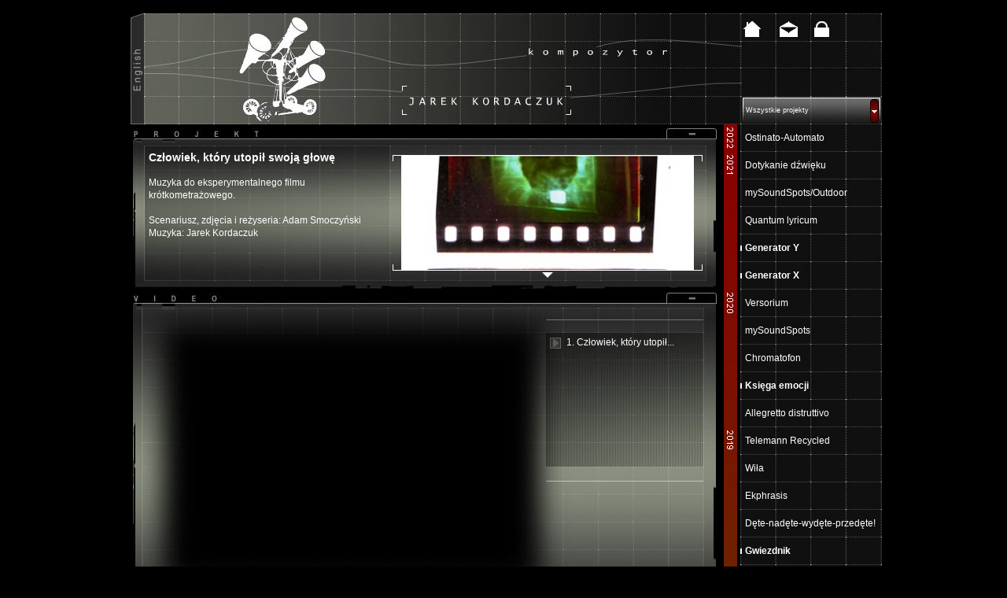

--- FILE ---
content_type: text/html; charset=UTF-8
request_url: http://www.jarekkordaczuk.pl/czlowiek-ktory-utopil-swoja-glowe.html
body_size: 17533
content:
<!DOCTYPE html PUBLIC "-//w3c//DTD HTML 4.0 Transitional//EN" "http://www.w3.org/TR/rec-html40/loose.dtd">
<HTML>
<head>

<!-- STATYSTYKI GOOGLE. START -->
<!-- Global site tag (gtag.js) - Google Analytics -->
<script async src="https://www.googletagmanager.com/gtag/js?id=UA-133172061-1"></script>
<script>
  window.dataLayer = window.dataLayer || [];
  function gtag(){dataLayer.push(arguments);}
  gtag('js', new Date());

  gtag('config', 'UA-133172061-1');
</script>
<!-- STATYSTYKI GOOGLE. END -->

<title>Człowiek, który utopił swoją głowę :: film camera obscura</title>
<meta name="verify-v1" content="G2dRH87h9VT53Fu40IcygFtFKXkVQ0YTB2S+U/6ni6o=" />
<meta name="google-site-verification" content="OB1XQiW-7tijBCa9smwa1duIXK1qDrZEih3Yit3CCFQ" />
<META http-equiv="Content-Type" content="text/html; charset=windows-1250" />
<META NAME="LANGUAGE" CONTENT="pl"><META NAME="COPYRIGHT" CONTENT="Copyright (c) 2008-2022 by Jarek Kordaczuk">
<meta http-equiv="Pragma" content="no-cache" />
<link rel="stylesheet" href="style.css"/>
<link rel="stylesheet" href="style1.css"/>
<link rel="stylesheet" href="style5.css"/>
<meta name="title" content="Człowiek, który utopił swoją głowę" />
<meta name="description" content="Muzyka do eksperymentalnego filmu krótkometrażowego.

Scenariusz, zdjęcia i reżyseria: Adam Smoczyński
Muzyka: Jarek Kordaczuk" />
<link rel="image_src" href="http://www.jarekkordaczuk.pl/plakaty/czlo/czlowiek_ktory_utopil_swoja_glowe_plakat.jpg" />

<!-- Open Graph tags -->
<meta property="og:title" content="Człowiek, który utopił swoją głowę" />
<meta property="og:description" content="Muzyka do eksperymentalnego filmu krótkometrażowego.

Scenariusz, zdjęcia i reżyseria: Adam Smoczyński
Muzyka: Jarek Kordaczuk" />
<meta property="og:type" content="website" />
<meta property="og:image" content="http://www.jarekkordaczuk.pl/plakaty/czlo/czlowiek_ktory_utopil_swoja_glowe_plakat.jpg" />

<script type="text/javascript" src="includes/swfobject.js"></script>
<script type="text/javascript" src="includes/jquery-1.8.2.js"></script>
<script type="text/javascript" src="includes/jquery-ui-1.9.0.js"></script>
<script type="text/javascript" src="includes/overlib.js"></script>
<script src="http://static.ak.fbcdn.net/connect.php/js/FB.Share" type="text/javascript"></script> 
<script language="JavaScript1.2">
var no_li_1_max = 0;
var no_li_2_max = 0;
var no_li_1 = 0;
var no_li_2 = 0;
var plakat=0;
var filtr = 0;
var last_song;
var global_height;
var arrow = new Array(0,0,0,0,0,0,0,0,0,0,0,0,0,0,0,0,0,0,0,0,0);
var audiotabon = new Array();
var audiotabon2 = new Array();
var audiotaboff = new Array();
var audiotaball = new Array();
var aud = 0;

function openWindow(winfile, x, y)
{
	window.open (winfile, '', 'scrollbars=0, width=' + x + ' ,height=' + y)
}

function zwin(i, all) {
	var a=0;
	$('#okno_' + i + '_opis').css('display', 'none');
	$('#okno_' + i + '_opis2').css('display', 'none');
	document.getElementById("okno_" + i + "_close").style.display = "none";
	if(i == 1){
		document.getElementById("mp3playernr" + i).style.left = "-1000";
		document.getElementById("show_close" ).style.display = "none";
		
		for(a=0;a<all;a++)
		{
			document.getElementById("show_opis_" + a ).style.display = "none";
		}
	}
	
	if(i == 2){
		document.getElementById("movieplayernr" + i).style.left = "-1000";
		
		for(a=0;a<all;a++)
		{
			document.getElementById("movie_show_opis_" + a ).style.display = "none";
		}
	}
	
	if(i == 3){
		document.getElementById("okno_" + i + "_menu").style.display = "none";
	}
	if(i == 6){
		document.getElementById("imgloadernr" + i).style.left = "-1000";
	}
}

function rozwin(i) {
	//document.getElementById("okno_" + i + "_opis").style.display = "block";
	$('#okno_' + i + '_opis').css('display', 'block');
	$('#okno_' + i + '_opis2').css('display', 'block');
	document.getElementById("okno_" + i + "_close").style.display = "block";
	if(i == 1){
		document.getElementById("mp3playernr" + i).style.left = "235";
	}
	if(i == 2){
		document.getElementById("movieplayernr" + i).style.left = "38";
	}
	if(i == 3){
		document.getElementById("okno_" + i + "_menu").style.display = "block";
	}
	if(i == 6){
		document.getElementById("imgloadernr" + i).style.left = "326";
	}
}

function info_zmiana(i, all) {
	var a=0;
	for(a=0;a<all;a++)
	{
		if(a == i){
			document.getElementById("show_info_" + a + "_a").style.display = "block";
			document.getElementById("show_info_" + a + "_b").style.display = "none";
			document.getElementById("show_info_" + a ).style.display = "block";
		}else{
			document.getElementById("show_info_" + a + "_a").style.display = "none";
			document.getElementById("show_info_" + a + "_b").style.display = "block";
			document.getElementById("show_info_" + a ).style.display = "none";
		}
	}
}

function show_close(all) {
	var a=0;
	for(a=0;a<all;a++)
	{
		parent.document.getElementById("show_opis_" + a ).style.display = "none";
		parent.document.getElementById("show_close" ).style.display = "none";
	}
}

function writeSomething(a, b)
{
	parent.mp3_vol = a;
	parent.mp3_pan = b;
}

function movieSomething(c)
{
	parent.mov_vol = c;
}

function show_plakat(wysokosc) {
	if(plakat == 0) {
		plakat = 1;
		$(".okno_6_plakat_img").animate({height: "+=" + (wysokosc-145)}, 1000);
		$('#okno_6_plakat_arrow_1').css('display', 'none');
		$('#okno_6_plakat_arrow_2').css('display', 'block');
	}else{
		plakat = 0;
		$(".okno_6_plakat_img").animate({height: "-=" + (wysokosc-145)}, 1000);
		$('#okno_6_plakat_arrow_1').css('display', 'block');
		$('#okno_6_plakat_arrow_2').css('display', 'none');
	}
}

function show_teksty_opis(id) {
	var wysokosc = document.getElementById("text_opis_show_" + id).scrollHeight;
	if(arrow[id] == 0) {
		arrow[id] = 1;
		$("#text_opis_show_" + id).animate({height: "+=" + (wysokosc-365)}, 1000);
		$('#okno_4_plakat_arrow_1_' + id).css('display', 'none');
		$('#okno_4_plakat_arrow_2_' + id).css('display', 'block');
	}else{
		arrow[id] = 0;
		$("#text_opis_show_" + id).animate({height: "-=" + (wysokosc-365)}, 1000);
		$('#okno_4_plakat_arrow_1_' + id).css('display', 'block');
		$('#okno_4_plakat_arrow_2_' + id).css('display', 'none');
	}
}

function show_info(id, all) {
	var a=1;
	for(a=1;a<=all;a++)
	{
		if(a == id){
			$('#menu_info_' + a).css('display', 'block');
			$('#menu_cien_' + a).css('display', 'block');
		}else{
			$('#menu_info_' + a).css('display', 'none');
			$('#menu_cien_' + a).css('display', 'none');
		}
	}
}

function take_text(i, all) {
	var a=0;
	for(a=0;a<all;a++)
	{
		if(a == i){
			parent.document.getElementById("text_opis_" + a ).style.display = "block";
			$("#text_opis_show_" + a).css('height', '370px');
			$('#okno_4_plakat_arrow_1_' + a).css('display', 'block');
			$('#okno_4_plakat_arrow_2_' + a).css('display', 'none');
		}else{
			parent.document.getElementById("text_opis_" + a ).style.display = "none";
			$('#okno_4_plakat_arrow_1_' + a).css('display', 'none');
			$('#okno_4_plakat_arrow_2_' + a).css('display', 'none');
		}
	}
}

function ustaw_wysokosc() {
	global_height = document.getElementById("contener2").scrollHeight;
	$(".linia_czasu").css('height', (global_height + 30) + 'px');
}

function klucze_na_gore() {
	$(".slowa_kluczowe").css('top', '-200px');
	$(".slowa_kluczowe").css('overflow', 'hidden');
}

function open_filtr() {
	if(filtr%2 == 0) {
		$('.filtr').css('background', 'url(images/filtr_open.jpg) left top no-repeat');
		$('.filtr_text').slideToggle("slow");
	}else{
		$('.filtr').css('background', 'url(images/filtr_off.jpg) left top no-repeat');
		$('.filtr_text').slideToggle("slow");
	}
	filtr++;
}

function show_galeria(id) {
	$('.podgaleria_big').css('display', 'none');
	$('#podgaleria_' + id).css('display', 'block');
	$('.podgaleria_cien').css('display', 'block');
}

function close_galeria() {
	$('.podgaleria_big').css('display', 'none');
	$('.podgaleria_cien').css('display', 'none');
}

function right_galeria(id) {
	$('.podgaleria_big').css('display', 'none');
	$('#podgaleria_' + (id + 1)).css('display', 'block');
}

function left_galeria(id) {
	$('.podgaleria_big').css('display', 'none');
	$('#podgaleria_' + (id - 1)).css('display', 'block');
}

function switch_pic(id) {
	$('.image_gs_on_all').css('display', 'none');
	$('.image_gs_all').css('display', 'block');
	if(id != 0) {
		$('#image_gs_' + id).css('display', 'none');
		$('#image_gs_' + id + '_on').css('display', 'block');
	}
}
	
function obrazek_gray() {
	for(var a = 1; a < 7 ; a++) {
		var imgObj = document.getElementById('image_gs_'+a);
		if($.browser.msie){
			grayscaleImageIE(imgObj);
		} else {
			imgObj.src = grayscaleImage(imgObj);
		}
	}
}
	
function grayscaleImageIE(imgObj) {
	imgObj.style.filter = 'progid:DXImageTransform.Microsoft.BasicImage(grayScale=1)';
}
	
function grayscaleImage(imgObj) {
	var canvas = document.createElement('canvas');
	var canvasContext = canvas.getContext('2d');
	var imgW = imgObj.width;
	var imgH = imgObj.height;
	canvas.width = imgW;
	canvas.height = imgH;
	canvasContext.drawImage(imgObj, 0, 0);
	var imgPixels = canvasContext.getImageData(0, 0, imgW, imgH);
	for(var y = 0; y < imgPixels.height; y++){
		for(var x = 0; x < imgPixels.width; x++){
			var i = (y * 4) * imgPixels.width + x * 4;
			var avg = (imgPixels.data[i] + imgPixels.data[i + 1] + imgPixels.data[i + 2]) / 3;
			imgPixels.data[i] = avg;
			imgPixels.data[i + 1] = avg;
			imgPixels.data[i + 2] = avg;
		}
	}
	canvasContext.putImageData(imgPixels, 0, 0, 0, 0, imgPixels.width, imgPixels.height);
	return canvas.toDataURL();
}
</script>
<script type="text/javascript">
function thisMovie(movieName)
{	
   if (window.document[movieName])
   {
	   return window.document[movieName];
   }
   if (navigator.appName.indexOf("Microsoft Internet")==-1)
   {
	 if (document.embeds && document.embeds[movieName])
	   return document.embeds[movieName];
   }
   else // if (navigator.appName.indexOf("Microsoft Internet")!=-1)
   {
	 return document.getElementById(movieName);
   } 
}

function sendToActionScript_mp3(value)
{
	thisMovie("player").sendToActionScript(value);
}

function sendToActionScript_movie(value)
{
	thisMovie("videoPlayer").sendToActionScript(value);
}

function sendToActionScript_tekst(value)
{
	thisMovie("TextLoader").sendToActionScript(value);
}

function sendToJavaScript(value) {
	if(value == "mp3")
	{
		thisMovie("videoPlayer").sendToActionScript_Stop(value);
	}
	
	if(value == "movie")
	{
		thisMovie("player").sendToActionScript_Stop(value);
	}
}
// nowe
function movie_show_menu(i, all) {
	var a=0;
	for(a=0;a<all;a++)
	{
		if(a == i){
			document.getElementById("movie_show_menu_" + a ).style.display = "block";
			document.getElementById("movie_item_" + a ).style.backgroundColor = "black";
		}else{
			document.getElementById("movie_show_menu_" + a ).style.display = "none";
			document.getElementById("movie_item_" + a ).style.backgroundColor = "";
		}
	}
}

function movie_show_opis(i, all) {
	var a=0;
	for(a=0;a<all;a++)
	{
		if(a == i){
			document.getElementById("movie_show_opis_" + a ).style.display = "block";
		}else{
			document.getElementById("movie_show_opis_" + a ).style.display = "none";
		}
	}
	play_movie(i);
}

function play_movie(movie) {
	sendToActionScript_movie(movie);
}

var movie_top = 0;

function movie_przesun(co, all) {
	$('#movie_plus').css('display', 'inline');
	$('#movie_minus').css('display', 'inline');
	all2 = (all - 10) * 16;
	all2 = 0 - all2;
	if(co == "plus") {
		if(movie_top > all2) {
			movie_top -= 16;
			if(movie_top == all2) {
				$('#movie_plus').css('display', 'none');
			}
		}
	}else{
		if(movie_top < 4) {
			movie_top += 16;
			if(movie_top == 0) {
				$('#movie_minus').css('display', 'none');
			}
		}
	}
	$('.movie_menu_inside').css('top', movie_top + 'px');
}

function show_menu(i, all) {
	var a=0;
	for(a=0;a<all;a++) {
		if(a == i){
			document.getElementById("show_menu_" + a ).style.display = "block";
			document.getElementById("audio_item_" + a ).style.backgroundColor = "black";
		}else{
			document.getElementById("show_menu_" + a ).style.display = "none";
			document.getElementById("audio_item_" + a ).style.backgroundColor = "";
		}
	}
}

function show_opis(i, all) {
	var a=0;
	for(a=0;a<all;a++) {
		if(a == i){
			document.getElementById("show_opis_" + a ).style.display = "block";
			document.getElementById("show_close" ).style.display = "block";
		}else{
			document.getElementById("show_opis_" + a ).style.display = "none";
		}
	}
}

function play_song(song) {
	sendToActionScript_mp3(song);
	$('.audio_teksty').css('display','none');
	if(aud == 1) {
		$('#audio_teksty_'+song).css('display','block');
	}
}

function audiotabadd(mainid, id, start, stop) {
	if(audiotaball[mainid] != 'istnieje') {
		audiotaball[mainid] = 'istnieje';
	}
	audiotabon[mainid+'_'+start] = "show";
	audiotabon2[mainid+'_'+start] = id;
	audiotaboff[mainid+'_'+stop] = "hide";
}

function songPosition(trackNum, pozycjaQ) {
	if(audiotaboff[trackNum+'_'+pozycjaQ] == "hide") {
		$('.audio_teksty_in').css('display','none');
	}
	if(audiotabon[trackNum+'_'+pozycjaQ] == "show") {
		$('#audio_teksty_in_'+trackNum+'_'+audiotabon2[trackNum+'_'+pozycjaQ]).css('display','block');
	}
	if(aud == 1) {
		$('#audio_teksty_'+trackNum).css('display','block');
	}else{
		$('#audio_teksty_'+trackNum).css('display','none');
	}
	if(pozycjaQ < 0) {
		$('.audio_teksty_in').css('display','none');
	}
}

function overlib_my(lang) {
	var overlib_text;
	var overlib_width;
	if(lang == 'pl') {
		overlib_width = 95;
		if(aud == 0) {
			overlib_text = "Włącz napisy";
		}else{
			overlib_text = "Wyłącz napisy";
		}
	}else{
		overlib_width = 70;
		if(aud == 0) {
			overlib_text = "Lyrics on";
		}else{
			overlib_text = "Lyrics off";
		}
	}
	return overlib(overlib_text, RIGHT, TEXTCOLOR, '#ffffff', WIDTH, overlib_width);
}

function show_t_section() {
	if(aud == 0) {
		aud = 1;
		$('#btn_t_section').addClass('btn_t_section_on');
	}else{
		aud = 0;
		$('#btn_t_section').removeClass('btn_t_section_on');
	}
}

function show_t_section_old() {
	$('.audio_teksty_dock').css('display','none');	
	$('#okno_1_opis2').css('background', 'url(images/tlo_audio.jpg) left top no-repeat');
	$('#okno_1_opis2').css('height', '198px');
}

var sek = 15;

function show_odswiezenie() {
	if(sek == 0 ){
		window.location.reload();
	}else{
		name = "Odświeżenie strony za: " + sek + " sek. &nbsp;&nbsp;&nbsp;";
		sek--;
		document.getElementById('odswiezenie').innerHTML = name;
		setTimeout('show_odswiezenie()', 1000);
	}
}

function filtr_height(wys) {
	$('.home_f_avatars').css('height', wys + 'px');
}

function pliki_change(id) {
	$('.opis_10_row').css('background', 'transparent');
	$('.opis_10_text2').css('background', 'url(images/line_files_black.gif) left center repeat-x');
	$('#opis_10_row_' + id).css('background', '#3b0606');
	$('#opis_10_text2_' + id).css('background', 'url(images/line_files_red.gif) left center repeat-x');
}

function pliki2_change(id) {
	$('.opis_10_row').css('background', 'transparent');
	$('.opis2_10_text2').css('background', 'url(images/line_files_black.gif) left center repeat-x');
	$('#opis_10_row_' + id).css('background', '#3b0606');
	$('#opis2_10_text2_' + id).css('background', 'url(images/line_files_red.gif) left center repeat-x');
}

var audio_height = 0;
var audio_track_num = 0;
var audio_now = 0;
var audio_move_start = 0;
var slider;

function move_audio_list(id) {
	value = id * 16;
	audio_now = id;
	id_below = audio_track_num - 10 - id;
	if(id_below >= 0 && id >= 0) {
		$('.muzyka_menu_inside').css('top',	'-' + value + 'px');
		slider.slider('value', Math.floor(100 - (value * 100 / (audio_height - 156))));
	}
	if(id == 0) {
		$('.audio_list_info_top').text('');
		$('#muzyka_minus').css('display', 'none');
	}else{
		$('.audio_list_info_top').text('-'+id);
		$('#muzyka_minus').css('display', 'inline');
	}
	if(id_below == 0) {
		$('.audio_list_info_bot').text('');
		$('#muzyka_plus').css('display', 'none');
	}else{
		$('.audio_list_info_bot').text('+'+id_below);
		$('#muzyka_plus').css('display', 'inline');
	}
}

function audio_przesun(name) {
	if(audio_move_start == 1) {
		if(name == 'plus') {
			audio_now += 1;
		}else{
			audio_now -= 1;
		}
		move_audio_list(audio_now);
		
		if(audio_now+10 < audio_track_num && audio_now > 0) {
			setTimeout('audio_przesun("'+name+'")', 100);
		}
	}
}

$(document).ready(function() {
	audio_height = $('.muzyka_menu_inside').height();
	audio_track_num = Math.floor(audio_height/16);
	
	if(audio_track_num > 10) {
		$('.scrollbar').css('display', 'block');
		$('.audio_list_info_bot').text('+'+(audio_track_num-10));
		$('.show_opis').css({'width': '470px', 'padding-left': '15px'});
		
		slider = $('.track').slider({
			orientation: "vertical",
			min: 0,
			max: 100,
			value: 100,
			slide: function( event, ui ) {
				num = Math.floor(((audio_height - 156) * (100 - ui.value) / 100) / 16);
				move_audio_list(num);
			}
		});
		
		$('#muzyka_minus').mousedown(function() {
			audio_move_start = 1;
			audio_przesun('minus');
		});
		
		$('#muzyka_minus').mouseup(function() {
			audio_move_start = 0;
		});	
		
		$('#muzyka_minus').mouseleave(function() {
			audio_move_start = 0;
		});	
		
		$('#muzyka_plus').mousedown(function() {
			audio_move_start = 1;
			audio_przesun('plus');
		});
		
		$('#muzyka_plus').mouseup(function() {
			audio_move_start = 0;
		});	
		
		$('#muzyka_plus').mouseleave(function() {
			audio_move_start = 0;
		});
	}	
});

</script>
<style type="text/css">
h1 {
	font-size: 16px;
	line-height: 1.5em;
	color: #ffffff;
}

h2 { 
	font-size: 14px;
	line-height: 1.3em;
	color: #ffffff;
}
</style>
</HEAD>
<BODY>

<div class="slowa_kluczowe">
	<H1><b>Człowiek, który utopił swoją głowę :: film camera obscura - Jarek Kordaczuk</b><br>Film eksperymentalny nakręcony przy pomocy technologii camera obscura (kamera obskura). Film krótkometrażowy, klip, film (trochę) animowany, film jednego aktora. Reżyseria, zdjęcia i produkcja Adam Smoczyński. To prawdopodobnie pierwszy film na świecie nakręcony w technologi kamera obskura. Muzyka do filmu, kompozytor Jarek Kordaczuk, eksperyment filmowy z jego muzyką i wokalizą Basi Raduszkiewicz. Muzyka filmowa, soundtrack, ścieżka muzyczna skomponowana przez Jarosława Kordaczuka. Adam Smoczyński jest twórcą filmu kamera obskura, Jarek Kordaczuk napisał muzykę. Praca dyplomowa Adama Smoczyńskiego, ASP w Gdańsku, 2002.</H1>
	<H2>Człowiek, który utopił swoją głowę Muzyka do eksperymentalnego filmu krótkometrażowego.

Scenariusz, zdjęcia i reżyseria: Adam Smoczyński
Muzyka: Jarek Kordaczuk O filmie 

  
    
      Człowiek, który utopił swoja głowę
        
        W tym filmie nie jest istotna opowieść. Ktoś powie, że to zapis koszmaru sennego, a ktoś inny, że to sposób na odreagowanie szaleństwa świata, który nas otacza. Interpretację autor pozostawia widzom. Myślę, że to bardziej dziwna obrazkowa mantra niż filmowy dramat. Plastyczny obraz i muzyka chcą porwać widza na 3 minuty w płynną, lepką, wyrysowaną światłem, surrealistyczną rejestracje camerą obscurą. Tak właśnie, bo to prawdopodobnie pierwsza rejestracja filmowa do której zastosowano zwykłe pudełko z dziurką, a właściwie kilkaset osobnych pudełek, gdzie każde z nich było często osobną klatką filmu. Autor&nbsp; eksperymentował nad możliwością fotografowania camerą obscurą i łączenia kolejnych zdjęć w płynna całość, ten film to efekt pierwszego etapu tych prac.
              
              
        
        
        
        
        
        
          ~~ Adam Smoczyński
              
              
          
        Ścieżka dźwiękowa filmu oparta jest na motywach z utworu Taniec I z projektu muzycznego Chwile poruszone z wokalizą Basi Raduszkiewicz.
            
        
        
        
        
        
        Zdjęcia i reżyseria: Adam Smoczyński
            
        
        
        
        
        Muzyka: Jarek Kordaczuk
            
        
        
        
        
        Wokaliza: Basia Raduszkiewicz
            
        
        
        
        
        
        Premiera filmu: 2002 r.
            
        
        
        
        
        
        
      
        
          
            
              
            
            
              Wnętrze kamery otworkowej (camera obscura).
                
                
                
                
                
                
                
                
                
            
          
        
        
    
  

 <A href="wytwornia-zdarzen-sonokinetycznych.html">Wytwórnia Zdarzeń Sonokinetycznych</a> <A href="izabela-kosciesza.html">Izabela Kościesza</a> <A href="utwory-sonokinetyczne.html">Utwory sonokinetyczne</a> <A href="malgosia-wawruk.html">Małgosia Wawruk</a> <A href="matryca-sensoryczna.html">Matryca sensoryczna</a> <A href="muzyka-eksperymentalna.html">Muzyka eksperymentalna</a> <A href="instalacje.html">Instalacje</a> <A href="muzyka-choralna.html">Muzyka chóralna</a> <A href="utwory-solowe.html">Utwory solowe</a> <A href="muzyka-improwizowana.html">Muzyka improwizowana</a> <A href="muzyka-akusmatyczna.html">Muzyka akusmatyczna</a> <A href="muzyka-elektroniczna.html">Muzyka elektroniczna</a> <A href="monoctone.html">Monoctone</a> <A href="utwory-dla-dzieci.html">Utwory dla dzieci</a> <A href="jarek-kordaczuk-mp3.html">Jarek Kordaczuk mp3</a> <A href="dark-energy.html">Dark Energy</a> <A href="agnieszka-kolodynska.html">Agnieszka Kołodyńska</a> <A href="pantomima.html">Pantomima</a> <A href="muzyka-elektroakustyczna.html">Muzyka elektroakustyczna</a> <A href="muzyka-instrumentalno-wokalna.html">Muzyka instrumentalno-wokalna</a> <A href="muzyka-instrumentalna.html">Muzyka instrumentalna</a> <A href="muzyczne-interpretacje-basni.html">Muzyczne interpretacje baśni</a> <A href="kompozycje.html">Kompozycje</a> <A href="adam-smoczynski.html">Adam Smoczyński</a> <A href="muzyka-sakralna.html">Muzyka sakralna</a> <A href="ewi.html">EWI</a> <A href="proforma.html">ProForma</a> <A href="muzyka-teatralna.html">Muzyka teatralna</a> <A href="jan-brzechwa.html">Jan Brzechwa</a> <A href="julian-tuwim.html">Julian Tuwim</a> <A href="sebastian-wypych.html">Sebastian Wypych</a> <A href="piosenka-poetycka.html">Piosenka poetycka</a> <A href="poezja-spiewana.html">Poezja śpiewana</a> <A href="jaroslaw-kordaczuk.html">Jarosław Kordaczuk</a> <A href="aranzacje.html">Aranżacje</a> <A href="wideoklipy.html">Wideoklipy</a> <A href="filmy-animowane.html">Filmy animowane</a> <A href="titelituralia.html">Titelituralia</a> <A href="utwory-onomatopeiczne.html">Utwory onomatopeiczne</a> <A href="teatr-dzwieku.html">Teatr dźwięku</a> <A href="pokoj-pelen-basni.html">Pokój pełen baśni</a> <A href="centrum-sztuki-dziecka.html">Centrum Sztuki Dziecka</a> <A href="cezary-konrad.html">Cezary Konrad</a> <A href="krzysztof-herdzin.html">Krzysztof Herdzin</a> <A href="basia-raduszkiewicz.html">Basia Raduszkiewicz</a> <A href="muzyka-dla-dzieci.html">Muzyka dla dzieci</a> </H2></div>
<script type="text/javascript">
	klucze_na_gore();
</script>
<div id="overDiv" style="position:absolute; visibility:hidden; z-index:1000;border: 1px solid #ffffff; background-color: #000000;"></div>
<div class="contener">
	<div class="top">
		<div class="jezyk">
		<a href="czlowiek-ktory-utopil-swoja-glowe.html,en"><img src="images/lang_en.jpg" border="0" alt="English"></a>		</div>
		<div class="kontakt">
		<A href="http://www.jarekkordaczuk.pl/,pl">
			<img src="images/home.jpg" border=0 onmouseover="return overlib('Strona główna', RIGHT, TEXTCOLOR, '#ffffff', WIDTH, 
			92);" onmouseout="return nd();"></a></div><div class="kontakt2"><a href="mail.html" onmouseover="this.href='mai' + 'lto:' + 'jar' + 'ek.kord' + 'aczuk' + '@' + '6d' + 'b.pl'">
				<img src="images/koperta.jpg" border=0 onmouseover="return overlib('Wyślij wiadomość', RIGHT, TEXTCOLOR, '#ffffff', WIDTH,
				110);" onmouseout="return nd();"></a></div><div class="kontakt3"><a href="logowanie.html">
				<img src="images/klodka.jpg" border=0 onmouseover="return overlib('Zaloguj / Zarejestruj', RIGHT, TEXTCOLOR, '#ffffff', 
				WIDTH, 128);" onmouseout="return nd();"></a>		</div>
		
		
		
		<div class="top_flash" id="top_top"><a href='/'><img src="images/top_baner_pl.jpg" border="0" alt="Jarek Kordaczuk"></a></div>		
		
		
				<div class="filtr" onclick="open_filtr();" onmouseover="this.style.cursor='pointer'">
		<table cellpadding="0" cellspacing="0" border="0"><tr><td valign=middle align=left>Wszystkie projekty</td></tr></table>		</div>
			</div>
	<div class="filtr_text">
		<table cellpadding="0" cellspacing="0" border=0 width="100%">
<tr><td colspan=2 class="table_top" id="filtr_on"><a href="index.php">
Wszystkie projekty</a></td></tr>
<tr><td class="table_left" ><A href="centrum-sztuki-dziecka.html,pl">Centrum Sztuki Dziecka</a></td><td ><A href="muzyka-instrumentalna.html,pl">Muzyka instrumentalna</a></td></tr><tr><td class="table_left" ><A href="monoctone.html,pl">Monoctone</a></td><td ><A href="muzyka-instrumentalno-wokalna.html,pl">Muzyka instrumentalno-wokalna</a></td></tr><tr><td class="table_left" ><A href="muzyczne-interpretacje-basni.html,pl">Muzyczne interpretacje baśni</a></td><td ><A href="muzyka-teatralna.html,pl">Muzyka teatralna</a></td></tr><tr><td class="table_left" ><A href="muzyka-akusmatyczna.html,pl">Muzyka akusmatyczna</a></td><td ><A href="piosenka-poetycka.html,pl">Piosenka poetycka</a></td></tr><tr><td class="table_left" ><A href="muzyka-dla-dzieci.html,pl">Muzyka dla dzieci</a></td><td ><A href="teatr-dzwieku.html,pl">Teatr dźwięku</a></td></tr><tr><td class="table_left" ><A href="muzyka-eksperymentalna.html,pl">Muzyka eksperymentalna</a></td><td ><A href="utwory-dla-dzieci.html,pl">Utwory dla dzieci</a></td></tr><tr><td class="table_left" ><A href="muzyka-elektroakustyczna.html,pl">Muzyka elektroakustyczna</a></td><td ><A href="utwory-onomatopeiczne.html,pl">Utwory onomatopeiczne</a></td></tr><tr><td class="table_left" ><A href="muzyka-improwizowana.html,pl">Muzyka improwizowana</a></td><td ><A href="utwory-sonokinetyczne.html,pl">Utwory sonokinetyczne</a></td></tr></table>	</div>
	<div class="contener2" id="contener2">
		<table cellpadding="0" cellspacing="0" border=0><tr><td valign=top>
		<div class="opis" id="opis">
		<div id="okno_6_belka" class="okno">
	<a onMouseOver="this.style.cursor='pointer'" onClick="rozwin('6');"><IMG SRC="images/button_1.jpg" border=0></a>
	<div id="okno_6_close" class="przycisk"><a onMouseOver="this.style.cursor='pointer'" onClick="zwin('6', '0');"><IMG SRC="images/button_2.jpg" border=0></a></div>
</div>
	<div id="okno_6_opis">
	<H3>Człowiek, który utopił swoją głowę</H3>Muzyka do eksperymentalnego filmu krótkometrażowego.<br />
<br />
Scenariusz, zdjęcia i reżyseria: Adam Smoczyński<br />
Muzyka: Jarek Kordaczuk		<div id="okno_6_plakat_top"><br></div>
		<div id="okno_6_plakat">
			<div class="okno_6_plakat_img">
				<div class="okno_6_plakat_img2">
				<img src="plakaty/czlo/czlowiek_ktory_utopil_swoja_glowe_plakat.jpg" width="372" height="531.29230769231" border=0 
						onClick="show_plakat(531);" onMouseOver="this.style.cursor='pointer';">				</div>
			</div>
			<div id="okno_6_plakat_arrow">
				<a onMouseOver="this.style.cursor='pointer'" onClick="show_plakat(531.29230769231);">
					<IMG SRC="images/arrow_down.png" border=0 id="okno_6_plakat_arrow_1">
					<IMG SRC="images/arrow_up.png" border=0 id="okno_6_plakat_arrow_2">
				</a>
			</div>				
		</div>
	</div><script type="text/javascript">
    var movie_array = [];

    function movie_play(i, all) {
        for(var a=0;a<all;a++)
        {
            document.getElementById("movie_show_opis_" + a ).style.display = ((a == i) ? "block" : "none");
        }
        document.getElementById("movieplayer").src = "https://www.youtube.com/embed/"+movie_array[i]['file']+"?autoplay=1";
    }
</script>
<div id="video">
	<div id="okno_2_belka" class="okno"><a onMouseOver="this.style.cursor='pointer'" onClick="rozwin('2');"><IMG SRC="images/button_1.jpg" border=0></a>
        <div id="movie_show_opis_0" class="movie_show_opis"><b>Człowiek, który utopił swoja głowę</b><br>Zdjęcia i reżyseria: Adam Smoczyński<br />
Muzyka: Jarek Kordaczuk</div><script type="text/javascript">movie_array[0] = {'file': 'clowiek-ktory-utopil.flv'};</script>		<div id="okno_2_close" class="przycisk">
			<a onMouseOver="this.style.cursor='pointer'" onClick="zwin('2', '1');">
			<IMG SRC="images/button_2.jpg" border=0></a>
		</div>
	</div>
		<div id="okno_2_opis">
            <iframe
                style="float: left;margin-top: 50px;margin-left: 35px;"
                id="movieplayer"
                width="480"
                height="270"
                src=""
                frameborder="0"
                allow="accelerometer; autoplay; clipboard-write; encrypted-media; gyroscope; picture-in-picture; web-share"
                allowfullscreen
            ></iframe>
            <div class="movie_menu"><div class="arrow" id="movie_arrow1"><img src="images/arrow_up.png" border=0 onclick="movie_przesun('minus', '1');" id="movie_minus" 
		onmouseover="this.style.cursor='pointer'"></div><div class="movie_tresc"><div class="movie_menu_inside"><A id="movie_item_0" onMouseOver="movie_show_menu('0', '1');this.style.cursor='pointer';" onMouseOut="movie_show_menu('1', '1');" onClick="movie_play('0', '1');"><img src="images/ico_play_off.jpg" border=0 height="14" width="14">1. Człowiek, który utopił...</a><div id="movie_show_menu_0" style="top: 0px; display: none;" class="movie_show_menu" onMouseOver="movie_show_menu('0', '1');" onMouseOut="movie_show_menu('1', '1');"><A onMouseOver="this.style.cursor='pointer'" onClick="movie_play('0', '1');"><img src="images/ico_play.jpg" border=0 height="14" width="14"></a></div><br></div></div><div class="arrow" id="movie_arrow2"></div></div></div>
</div><script type="text/javascript" src="js/jquery.jplayer.js"></script>

<script type="text/javascript">

var mp3_array = [];
var mDir = 'mp3';
var	my_jPlayer = $("#jquery_jplayer");
var my_extraPlayInfo = $("#jp_container .extra-play-info");
var opt_play_first = false; // If true, will attempt to auto-play the default track on page loads. No effect on mobile devices, like iOS.
var opt_auto_play = true; // If true, when a track is selected, it will auto-play.
var first_track = false;
var duration = 0;
var aud = 0;

function show_menu(i, all) {
	var a=0;
	for(a=0;a<all;a++) {
		if(a == i){
			document.getElementById("show_menu_" + a ).style.display = "block";
			document.getElementById("audio_item_" + a ).style.backgroundColor = "black";
		}else{
			document.getElementById("show_menu_" + a ).style.display = "none";
			document.getElementById("audio_item_" + a ).style.backgroundColor = "";
		}
	}
}
function play_song(song) {
	my_jPlayer.jPlayer("setMedia", {
		mp3: mp3_array[song].file
	});
	if((opt_play_first && first_track) || (opt_auto_play && !first_track)) {
		my_jPlayer.jPlayer("play");
	}
	first_track = false;

    $('.audio_player_title').text(mp3_array[song].title);
	$('.audio_teksty').css('display','none');
	if(aud == 1) {
		$('#audio_teksty_'+song).css('display','block');
	}
}
//<![CDATA[
    
$(document).ready(function(){

	// Local copy of jQuery selectors, for performance.
	my_jPlayer = $("#jquery_jplayer");
	my_extraPlayInfo = $("#jp_container .extra-play-info");

	// Change the time format
	$.jPlayer.timeFormat.padMin = false;
	$.jPlayer.timeFormat.padSec = true;
	$.jPlayer.timeFormat.sepMin = ":";
	$.jPlayer.timeFormat.sepSec = "";

	// Instance jPlayer
	my_jPlayer.jPlayer({
		ready: function () {
			$("#jp_container .track-default").click();
		},
		timeupdate: function(event) {
			$('.jp-tick').text('Tick co sekunde: ' + parseInt(event.jPlayer.status.currentTime));
			$('.audio_player_precent').width(parseInt(event.jPlayer.status.currentPercentAbsolute, 10) * 2.4);
			duration = event.jPlayer.status.duration;

			var rand = Math.floor(Math.random() * 90);

			$('.audio_player_miernik_arrow').animate({  borderSpacing: rand - 45 }, {
			    step: function(now,fx) {
			      $(this).css('-webkit-transform','rotate('+now+'deg)'); 
			      $(this).css('-moz-transform','rotate('+now+'deg)');
			      $(this).css('transform','rotate('+now+'deg)');
			    },
			    duration:200
			},'linear');
		},
		ended: function(event) {
		    duration = 0;
		},
		swfPath: "../../dist/jplayer",
		cssSelectorAncestor: "#jp_container",
		supplied: "mp3",
		wmode: "window",
		solution: 'html',
	});

	// Create click handlers for the different tracks
	$("#jp_container .track").click(function(e) {
		my_trackName.text($(this).text());
		my_jPlayer.jPlayer("setMedia", {
			mp3: $(this).attr("href")
		});
		if((opt_play_first && first_track) || (opt_auto_play && !first_track)) {
			my_jPlayer.jPlayer("play");
		}
		first_track = false;
		$(this).blur();
		return false;
	});

	$(".volume_0").click( function() {
	    my_jPlayer.jPlayer("volume", 0);
	});
	$(".volume_05").click( function() {
        my_jPlayer.jPlayer("volume", 0.5);
    });
	$(".audio_player_move").click( function(event) {
		var roznica = event.pageX - $(".audio_player_move").offset().left;
		var roznica_percent = parseInt(roznica * 100 / 240) / 100;
        my_jPlayer.jPlayer("play", parseInt(duration * roznica_percent));
    });
});
//]]>
</script>

<style>
<!--

.demo-container {
	border: 1px solid #009BE3;
	padding:0 20px;
	font-family: "Myriad Pro Regular","Trebuchet MS";
}

.demo-container a, .demo-container a:link, .demo-container a:visited, .demo-container a:hover, .demo-container a:focus, .demo-container a:active {
	color: #009BE3;
}

.demo-container ul {
	list-style-type:none;
	padding:0;
	margin:1em 0;
	width:100%;
	overflow:hidden;
}

.demo-container ul span {
	color: #A0A600;
}

.demo-container li {
	float:left;
	margin-right:1em;
}

.demo-container p span.track-name {
	color: #CC0090;
}
.peak {
    width: 400px;
    height: 20px;
    background: teal;
    display: inline-block;
}
#audio {
    width: 743px;
}
.audio_player_v2 {
	width: 507px;
	height: 178px;
	background: transparent url('images/bg_player.jpg') top left no-repeat;
	display: inline-block;
	margin-top: 14px;
	margin-left: 1px;
	position: relative;
}
.audio_player_miernik_left,
.audio_player_miernik_right {
	width: 107px;
	height: 107px;
	background: transparent url('images/miernik.png?v=2') top left no-repeat;
	display: inline-block;
	position: absolute;
	top: 30px;
	left: 32px;
}
.audio_player_miernik_arrow {
	width: 107px;
	height: 107px;
	background: transparent;
	display: inline-block;
	position: absolute;
	top: 30px;
	left: 0;
	
	-webkit-transform: rotate(-45deg);
	-moz-transform: rotate(-45deg);
	transform: rotate(-45deg);
}
.audio_player_miernik_arrow span {
	display: inline-block;
	width: 1px;
	height: 53px;
	margin-left: 53px;
	background: black;
}
.audio_player_miernik_right {
	left: 152px;
}
.audio_player_vol {
	width: 40px;
	height: 40px;
	background: transparent url('images/vol.png') top left no-repeat;
	display: inline-block;
	position: absolute;
	top: 102px;
    left: 429px;
}
.audio_player_pan {
	width: 30px;
	height: 30px;
	background: transparent url('images/pan.png') top left no-repeat;
	display: inline-block;
	position: absolute;
	top: 109px;
    left: 342px;
}
.audio_player_title {
    width: 240px;
    height: 24px;
    display: inline-block;
    position: absolute;
    top: 7px;
    left: 25px;
    line-height: 24px;
    text-align: center;
    color: #fff;
    font-size: 14px;
    z-index: 2;
}
#audio .jp-current-time {
	display: inline-block;
	position: absolute;
    width: 240px;
    height: 25px;
    top: 150px;
    left: 26px;
    text-align: center;
    color: #fff;
    font-size: 14px;
    line-height: 26px;
    z-index: 2;
}
#audio .audio_player_precent {
	display: inline-block;
	position: absolute;
    width: 0;
    height: 13px;
    top: 156px;
    left: 26px;
    z-index: 1;
	background: silver;
}
#audio .audio_player_move {
	display: inline-block;
	position: absolute;
    width: 240px;
    height: 13px;
    top: 156px;
    left: 26px;
    z-index: 3;
	background: transparent;
}
#audio .audio_player_btn {
	background: transparent;
	color: black;
	font-size: 8px;
	text-transform: uppercase;
	-webkit-border-radius: 50%;
	-moz-border-radius: 50%;
	border-radius: 50%;
	width: 30px;
	height: 30px;
	position: absolute;
	top: 17px;
	line-height: 30px;
	text-align: center;
}
#audio .audio_player_btn.audio_player_btn_play {
	left: 343px;
}
#audio .audio_player_btn.audio_player_btn_pause {
	left: 387px;
}
#audio .audio_player_btn.audio_player_btn_stop {
	left: 431px;
}
#audio .audio_player_btn.audio_player_btn_loop {
	left: 394px;
	top:  61px;
}
#audio .audio_player_btn a {
	background: transparent;
	position: absolute;
	top:0;
	left: 0;
	width: 100%;
	height: 100%;
}
#audio .jp-tick {
	background: transparent;
	position: absolute;
	top: 200px;
	left: -220px;
	color: white;
	font-size: 14px;
}
-->
</style>



<div id="jquery_jplayer"></div>
<div id="audio">
		<div id="okno_1_belka" class="okno"><a onMouseOver="this.style.cursor='pointer'" onClick="rozwin('1');"><IMG SRC="images/button_1.jpg" border=0></a>
		
		
<script type="text/javascript">mp3_array[0] = {'file': mDir + '/czlo/czlo01_czlowiek_ktory_utopil_swoja_glowe.mp3', 'title': 'Człowiek, który utopił swoja głowę'};</script><div id="show_opis_0" class="show_opis"><b>Człowiek, który utopił swoja głowę</b><br>Soundtrack do filmu Adama Smoczyńskiego "Człowiek, który utopił swoja głowę" oparty na utworach z albumu Chwile poruszone.</div><div id="show_close"><A onMouseOver="this.style.cursor='pointer'" onClick="show_close('1');"><img src="images/ico_close.jpg" border=0 height="14" width="14"></a></div>	<div id="okno_1_close" class="przycisk">
		<a onMouseOver="this.style.cursor='pointer'" onClick="zwin('1', '1');">
		<IMG SRC="images/button_2.jpg" border=0></a>
	</div>
</div>
	

	
<div id="okno_1_opis">
	
		<div class="audio_player_v2" id="jp_container" >
				<div class="audio_player_miernik_left"><div class="audio_player_miernik_arrow"><span></span></div></div>
				<div class="audio_player_miernik_right"><div class="audio_player_miernik_arrow"><span></span></div></div>
				<div class="audio_player_vol"></div>
                <div class="audio_player_title"></div>
				<div class="audio_player_pan"></div>
				<span class="jp-current-time"></span>
				<span class="audio_player_precent"></span>
				<span class="audio_player_move"></span>
				<!-- span class="jp-tick"></span -->
				<div class="audio_player_btn audio_player_btn_play"><img src="images/play.png" border=0 style="position: relative; left: -10px; top: -10px;"><a class="jp-play" href="#"></a></div>
				<div class="audio_player_btn audio_player_btn_pause"><img src="images/pause.png" border=0 style="position: relative; left: -10px; top: -10px;"><a class="jp-pause" href="#"></a></div>
				<div class="audio_player_btn audio_player_btn_stop"><img src="images/stop.png" border=0 style="position: relative; left: -10px; top: -10px;"><a class="jp-stop" href="#"></a></div>
				<div class="audio_player_btn audio_player_btn_loop"><img src="images/loop.png" border=0 style="position: relative; left: -10px; top: -10px;"><!-- a class="jp-loop" href="#"></a --></div>
			</div>
			
	
<div class="audio_menu"><div class="audio_list_info_top"></div><div class="audio_list_info_bot"></div><div class="scrollbar"><div class="track"></div></div><div class="arrow" id="muzyka_arrow1"><img src="images/arrow_up.png" border=0 id="muzyka_minus" onmouseover="this.style.cursor='pointer'"></div><div class="audio_tresc"><div class="muzyka_menu_inside"><span onMouseOver="this.style.cursor='pointer';"><A id="audio_item_0" onClick="play_song('0');" 
            onMouseOver="show_menu('0', '1');this.style.cursor='pointer';" 
            onMouseOut="show_menu('1', '1');">1. Człowiek, który utopił...</a></span><div id="show_menu_0" style="top: 1px; display: none;" class="show_menu" 
            onMouseOver="show_menu('0', '1');" onMouseOut="show_menu('0', '1');"><img src="images/ico_info.jpg" border=0 height="14" width="14" onmouseover="this.style.cursor='pointer';return overlib('Informacje', RIGHT, TEXTCOLOR, '#ffffff', WIDTH, 75);" 
                onclick="show_opis('0', '1');" onmouseout="show_menu('1', '1');return nd();"><img src="images/ico_play.jpg" border=0 height="14" width="14" onmouseover="this.style.cursor='pointer';return overlib('Play', RIGHT, TEXTCOLOR, '#ffffff', WIDTH, 40);" 
            onclick="play_song('0');" onmouseout="show_menu('1', '1');return nd();"></div></div></div><div class="arrow" id="muzyka_arrow2"></div></div>			
	</div>
</div>

<script type="text/javascript">
	// var so = new SWFObject("player.swf", "player", "507", "178", "9", "transparent");
	// so.addParam("wmode", "transparent");
	// so.addParam("allowScriptAccess", "sameDomain");
	// so.addParam("allowFullScreen", "false");
	// so.addVariable("katalog", "czlo");
	// so.addVariable("num", "0");
	// so.write("mp3playernr1");
	
		</script><div id="info">
<div id="okno_3_belka" class="okno">
	<a onMouseOver="this.style.cursor='pointer'" onClick="rozwin('3');"><IMG SRC="images/button_1.jpg" border=0></a>
	<div id="okno_3_close" class="przycisk">
		<a onMouseOver="this.style.cursor='pointer'" onClick="zwin('3', '0');"><IMG SRC="images/button_2.jpg" border=0></a>
	</div>
</div>
<div id="okno_3_menu"><div id="show_info_0_a" class="show_info_a" style="display: block;"><a onMouseOver="this.style.cursor='pointer'" onClick="info_zmiana('0', '1');">O filmie</a></div><div id="show_info_0_b" class="show_info_b" style="display: none;"><a onMouseOver="this.style.cursor='pointer'" onClick="info_zmiana('0', '1');">O filmie</a></div></div><div id="okno_3_opis"><div id="show_info_0" class="show_info" style="display: block;"><div class="info_tresc">
<table cellspacing="2" border="0">
  <tbody>
    <tr>
      <td align="left" valign="top"><span style="font-weight: bold;">Człowiek, który utopił swoja głowę</span>
        <br />
        <br />W tym filmie nie jest istotna opowieść. Ktoś powie, że to zapis koszmaru sennego, a ktoś inny, że to sposób na odreagowanie szaleństwa świata, który nas otacza. Interpretację autor pozostawia widzom. Myślę, że to bardziej dziwna obrazkowa mantra niż filmowy dramat. Plastyczny obraz i muzyka chcą porwać widza na 3 minuty w płynną, lepką, wyrysowaną światłem, surrealistyczną rejestracje camerą obscurą. Tak właśnie, bo to prawdopodobnie pierwsza rejestracja filmowa do której zastosowano zwykłe pudełko z dziurką, a właściwie kilkaset osobnych pudełek, gdzie każde z nich było często osobną klatką filmu. Autor&nbsp; eksperymentował nad możliwością fotografowania camerą obscurą i łączenia kolejnych zdjęć w płynna całość, ten film to efekt pierwszego etapu tych prac.
              
              
        
        
        
        
        <br />
        <div style="margin-left: 40px;">
          <div style="margin-left: 80px;">~~ Adam Smoczyński<span>
              <br />
              <br /></span>
          </div>
        </div>Ścieżka dźwiękowa filmu oparta jest na motywach z utworu<span style="font-style: italic;"> Taniec I</span> z projektu muzycznego <span style="font-style: italic;">Chwile poruszone</span> z wokalizą Basi Raduszkiewicz.
            
        
        
        
        
        <br />
        <br />Zdjęcia i reżyseria: Adam Smoczyński
            
        
        
        
        
        <br />Muzyka: Jarek Kordaczuk
            
        
        
        
        
        <br />Wokaliza: Basia Raduszkiewicz
            
        
        
        
        
        <br />
        <br />Premiera filmu: 2002 r.
            
        
        
        
        
        <br />
        <br type="_moz" /></td>
      <td align="left" valign="top">
        <table cellspacing="2" border="0">
          <tbody>
            <tr>
              <td><img src="/obrazki/kamera-srodek_390.jpg" /></td>
            </tr>
            <tr>
              <td>Wnętrze kamery otworkowej (camera obscura).
                
                
                
                
                
                
                
                
                <br type="_moz" /></td>
            </tr>
          </tbody>
        </table>
        <br /></td>
    </tr>
  </tbody>
</table>
<br type="_moz" /></div></div></div></div>
<script type="text/javascript">
		</script><div id="gallery">
<div id="okno_5_belka" class="okno">
	<a onMouseOver="this.style.cursor='pointer'" onClick="rozwin('5');"><IMG SRC="images/button_1.jpg" border=0></a>
	<div id="okno_5_close" class="przycisk">
		<a onMouseOver="this.style.cursor='pointer'" onClick="zwin('5', '0');"><IMG SRC="images/button_2.jpg" border=0></a>
	</div>
</div>
<div id="okno_5_opis">
<div class="podgaleria_cien"></div><div class="podgaleria"></div><div class="podgaleria"></div><div class="podgaleria"></div><div class="podgaleria"></div><div class="podgaleria"></div><div class="podgaleria"></div><div class="podgaleria"></div><div class="podgaleria"></div><div class="podgaleria"><IMG SRC="galeria/czlo/mini/czlowiek_ktory_utopil_kadr_03.jpg" width="88" HEIGHT="65" border=0 
			onclick="show_galeria(0);" onmouseover="this.style.cursor='pointer'"><div class="podgaleria_big" id="podgaleria_0"><center><table cellpadding="0" cellspacing="0" border="0"><tr><td align=center valign=middle height="352"><div class="podgaleria_foto"><IMG SRC="galeria/czlo/czlowiek_ktory_utopil_kadr_03.jpg" width="505" HEIGHT="340" border=0 
					onclick="close_galeria();"></div></td></tr><tr><td valign=top><div class="podgaleria_text_1"><div class="podgaleria_text_2" style="width: 499px;"><div class="podgaleria_text_3"><table cellpadding="0" cellspacing="0" border="0">
				<tr><td valign=middle height=30>Człowiek, który utopił swoja głowę. Kadr z filmu.</td></tr></table></div></div></div><div class="podgaleria_nav"><center><IMG SRC="images/nav_blank.gif" border=0 ><IMG SRC="images/nav_close.gif" border=0 onclick="close_galeria();" onmouseover="this.style.cursor='pointer'"><IMG SRC="images/nav_right.gif" border=0 onclick="right_galeria(0);" onmouseover="this.style.cursor='pointer'"></center></div></td></tr></table></center></div></div><div class="podgaleria"><IMG SRC="galeria/czlo/mini/czlowiek_ktory_utopil_klatki.jpg" width="88" HEIGHT="65" border=0 
			onclick="show_galeria(1);" onmouseover="this.style.cursor='pointer'"><div class="podgaleria_big" id="podgaleria_1"><center><table cellpadding="0" cellspacing="0" border="0"><tr><td align=center valign=middle height="352"><div class="podgaleria_foto"><IMG SRC="galeria/czlo/czlowiek_ktory_utopil_klatki.jpg" width="700" HEIGHT="115" border=0 
					onclick="close_galeria();"></div></td></tr><tr><td valign=top><div class="podgaleria_text_1"><div class="podgaleria_text_2" style="width: 694px;"><div class="podgaleria_text_3"><table cellpadding="0" cellspacing="0" border="0">
				<tr><td valign=middle height=30>Człowiek, który utopił swoja głowę. Ręcznie tworzone klatki (ok. 3500).</td></tr></table></div></div></div><div class="podgaleria_nav"><center><IMG SRC="images/nav_left.gif" border=0 onclick="left_galeria(1);" onmouseover="this.style.cursor='pointer'"><IMG SRC="images/nav_close.gif" border=0 onclick="close_galeria();" onmouseover="this.style.cursor='pointer'"><IMG SRC="images/nav_right.gif" border=0 onclick="right_galeria(1);" onmouseover="this.style.cursor='pointer'"></center></div></td></tr></table></center></div></div><div class="podgaleria"></div><div class="podgaleria"></div><div class="podgaleria"></div><div class="podgaleria"></div><div class="podgaleria"></div><div class="podgaleria"></div><div class="podgaleria"></div><div class="podgaleria"><IMG SRC="galeria/czlo/mini/czlowiek_ktory_utopil_kadr_04.jpg" width="88" HEIGHT="65" border=0 
			onclick="show_galeria(2);" onmouseover="this.style.cursor='pointer'"><div class="podgaleria_big" id="podgaleria_2"><center><table cellpadding="0" cellspacing="0" border="0"><tr><td align=center valign=middle height="352"><div class="podgaleria_foto"><IMG SRC="galeria/czlo/czlowiek_ktory_utopil_kadr_04.jpg" width="505" HEIGHT="340" border=0 
					onclick="close_galeria();"></div></td></tr><tr><td valign=top><div class="podgaleria_text_1"><div class="podgaleria_text_2" style="width: 499px;"><div class="podgaleria_text_3"><table cellpadding="0" cellspacing="0" border="0">
				<tr><td valign=middle height=30>Człowiek, który utopił swoja głowę. Kadr z filmu.</td></tr></table></div></div></div><div class="podgaleria_nav"><center><IMG SRC="images/nav_left.gif" border=0 onclick="left_galeria(2);" onmouseover="this.style.cursor='pointer'"><IMG SRC="images/nav_close.gif" border=0 onclick="close_galeria();" onmouseover="this.style.cursor='pointer'"><IMG SRC="images/nav_right.gif" border=0 onclick="right_galeria(2);" onmouseover="this.style.cursor='pointer'"></center></div></td></tr></table></center></div></div><div class="podgaleria"></div><div class="podgaleria"></div><div class="podgaleria"></div><div class="podgaleria"></div><div class="podgaleria"><IMG SRC="galeria/czlo/mini/czlowiek_ktory_utopil_kadr_07.jpg" width="88" HEIGHT="65" border=0 
			onclick="show_galeria(3);" onmouseover="this.style.cursor='pointer'"><div class="podgaleria_big" id="podgaleria_3"><center><table cellpadding="0" cellspacing="0" border="0"><tr><td align=center valign=middle height="352"><div class="podgaleria_foto"><IMG SRC="galeria/czlo/czlowiek_ktory_utopil_kadr_07.jpg" width="505" HEIGHT="340" border=0 
					onclick="close_galeria();"></div></td></tr><tr><td valign=top><div class="podgaleria_text_1"><div class="podgaleria_text_2" style="width: 499px;"><div class="podgaleria_text_3"><table cellpadding="0" cellspacing="0" border="0">
				<tr><td valign=middle height=30>Człowiek, który utopił swoja głowę. Kadr z filmu.</td></tr></table></div></div></div><div class="podgaleria_nav"><center><IMG SRC="images/nav_left.gif" border=0 onclick="left_galeria(3);" onmouseover="this.style.cursor='pointer'"><IMG SRC="images/nav_close.gif" border=0 onclick="close_galeria();" onmouseover="this.style.cursor='pointer'"><IMG SRC="images/nav_right.gif" border=0 onclick="right_galeria(3);" onmouseover="this.style.cursor='pointer'"></center></div></td></tr></table></center></div></div><div class="podgaleria"></div><div class="podgaleria"></div><div class="podgaleria"></div><div class="podgaleria"></div><div class="podgaleria"></div><div class="podgaleria"></div><div class="podgaleria"></div><div class="podgaleria"><IMG SRC="galeria/czlo/mini/czlowiek_ktory_utopil_kadr_05.jpg" width="88" HEIGHT="65" border=0 
			onclick="show_galeria(4);" onmouseover="this.style.cursor='pointer'"><div class="podgaleria_big" id="podgaleria_4"><center><table cellpadding="0" cellspacing="0" border="0"><tr><td align=center valign=middle height="352"><div class="podgaleria_foto"><IMG SRC="galeria/czlo/czlowiek_ktory_utopil_kadr_05.jpg" width="505" HEIGHT="340" border=0 
					onclick="close_galeria();"></div></td></tr><tr><td valign=top><div class="podgaleria_text_1"><div class="podgaleria_text_2" style="width: 499px;"><div class="podgaleria_text_3"><table cellpadding="0" cellspacing="0" border="0">
				<tr><td valign=middle height=30>Człowiek, który utopił swoja głowę. Kadr z filmu.</td></tr></table></div></div></div><div class="podgaleria_nav"><center><IMG SRC="images/nav_left.gif" border=0 onclick="left_galeria(4);" onmouseover="this.style.cursor='pointer'"><IMG SRC="images/nav_close.gif" border=0 onclick="close_galeria();" onmouseover="this.style.cursor='pointer'"><IMG SRC="images/nav_right.gif" border=0 onclick="right_galeria(4);" onmouseover="this.style.cursor='pointer'"></center></div></td></tr></table></center></div></div><div class="podgaleria"></div><div class="podgaleria"></div><div class="podgaleria"><IMG SRC="galeria/czlo/mini/czlowiek_ktory_utopil_kadr_06.jpg" width="88" HEIGHT="65" border=0 
			onclick="show_galeria(5);" onmouseover="this.style.cursor='pointer'"><div class="podgaleria_big" id="podgaleria_5"><center><table cellpadding="0" cellspacing="0" border="0"><tr><td align=center valign=middle height="352"><div class="podgaleria_foto"><IMG SRC="galeria/czlo/czlowiek_ktory_utopil_kadr_06.jpg" width="505" HEIGHT="340" border=0 
					onclick="close_galeria();"></div></td></tr><tr><td valign=top><div class="podgaleria_text_1"><div class="podgaleria_text_2" style="width: 499px;"><div class="podgaleria_text_3"><table cellpadding="0" cellspacing="0" border="0">
				<tr><td valign=middle height=30>Człowiek, który utopił swoja głowę. Kadr z filmu.</td></tr></table></div></div></div><div class="podgaleria_nav"><center><IMG SRC="images/nav_left.gif" border=0 onclick="left_galeria(5);" onmouseover="this.style.cursor='pointer'"><IMG SRC="images/nav_close.gif" border=0 onclick="close_galeria();" onmouseover="this.style.cursor='pointer'"><IMG SRC="images/nav_right.gif" border=0 onclick="right_galeria(5);" onmouseover="this.style.cursor='pointer'"></center></div></td></tr></table></center></div></div><div class="podgaleria"></div><div class="podgaleria"></div><div class="podgaleria"></div><div class="podgaleria"><IMG SRC="galeria/czlo/mini/czlowiek_ktory_utopil_kamera_obscura.jpg" width="88" HEIGHT="65" border=0 
			onclick="show_galeria(6);" onmouseover="this.style.cursor='pointer'"><div class="podgaleria_big" id="podgaleria_6"><center><table cellpadding="0" cellspacing="0" border="0"><tr><td align=center valign=middle height="352"><div class="podgaleria_foto"><IMG SRC="galeria/czlo/czlowiek_ktory_utopil_kamera_obscura.jpg" width="572" HEIGHT="340" border=0 
					onclick="close_galeria();"></div></td></tr><tr><td valign=top><div class="podgaleria_text_1"><div class="podgaleria_text_2" style="width: 566px;"><div class="podgaleria_text_3"><table cellpadding="0" cellspacing="0" border="0">
				<tr><td valign=middle height=30>Człowiek, który utopił swoja głowę. Wnętrze kamery otworkowej (camera obscura).</td></tr></table></div></div></div><div class="podgaleria_nav"><center><IMG SRC="images/nav_left.gif" border=0 onclick="left_galeria(6);" onmouseover="this.style.cursor='pointer'"><IMG SRC="images/nav_close.gif" border=0 onclick="close_galeria();" onmouseover="this.style.cursor='pointer'"><IMG SRC="images/nav_right.gif" border=0 onclick="right_galeria(6);" onmouseover="this.style.cursor='pointer'"></center></div></td></tr></table></center></div></div><div class="podgaleria"></div><div class="podgaleria"></div><div class="podgaleria"></div><div class="podgaleria"></div><div class="podgaleria"></div><div class="podgaleria"><IMG SRC="galeria/czlo/mini/czlowiek_ktory_utopil_kadr_02.jpg" width="88" HEIGHT="65" border=0 
			onclick="show_galeria(7);" onmouseover="this.style.cursor='pointer'"><div class="podgaleria_big" id="podgaleria_7"><center><table cellpadding="0" cellspacing="0" border="0"><tr><td align=center valign=middle height="352"><div class="podgaleria_foto"><IMG SRC="galeria/czlo/czlowiek_ktory_utopil_kadr_02.jpg" width="505" HEIGHT="340" border=0 
					onclick="close_galeria();"></div></td></tr><tr><td valign=top><div class="podgaleria_text_1"><div class="podgaleria_text_2" style="width: 499px;"><div class="podgaleria_text_3"><table cellpadding="0" cellspacing="0" border="0">
				<tr><td valign=middle height=30>Człowiek, który utopił swoja głowę. Kadr z filmu.</td></tr></table></div></div></div><div class="podgaleria_nav"><center><IMG SRC="images/nav_left.gif" border=0 onclick="left_galeria(7);" onmouseover="this.style.cursor='pointer'"><IMG SRC="images/nav_close.gif" border=0 onclick="close_galeria();" onmouseover="this.style.cursor='pointer'"><IMG SRC="images/nav_right.gif" border=0 onclick="right_galeria(7);" onmouseover="this.style.cursor='pointer'"></center></div></td></tr></table></center></div></div><div class="podgaleria"></div><div class="podgaleria"></div><div class="podgaleria"><IMG SRC="galeria/czlo/mini/czlowiek_ktory_utopil_kadr_01.jpg" width="88" HEIGHT="65" border=0 
			onclick="show_galeria(8);" onmouseover="this.style.cursor='pointer'"><div class="podgaleria_big" id="podgaleria_8"><center><table cellpadding="0" cellspacing="0" border="0"><tr><td align=center valign=middle height="352"><div class="podgaleria_foto"><IMG SRC="galeria/czlo/czlowiek_ktory_utopil_kadr_01.jpg" width="505" HEIGHT="340" border=0 
					onclick="close_galeria();"></div></td></tr><tr><td valign=top><div class="podgaleria_text_1"><div class="podgaleria_text_2" style="width: 499px;"><div class="podgaleria_text_3"><table cellpadding="0" cellspacing="0" border="0">
				<tr><td valign=middle height=30>Człowiek, który utopił swoja głowę. Kadr z filmu.</td></tr></table></div></div></div><div class="podgaleria_nav"><center><IMG SRC="images/nav_left.gif" border=0 onclick="left_galeria(8);" onmouseover="this.style.cursor='pointer'"><IMG SRC="images/nav_close.gif" border=0 onclick="close_galeria();" onmouseover="this.style.cursor='pointer'"><IMG SRC="images/nav_right.gif" border=0 onclick="right_galeria(8);" onmouseover="this.style.cursor='pointer'"></center></div></td></tr></table></center></div></div><div class="podgaleria"><IMG SRC="galeria/czlo/mini/czlowiek_ktory_utopil_kadr_08.jpg" width="88" HEIGHT="65" border=0 
			onclick="show_galeria(9);" onmouseover="this.style.cursor='pointer'"><div class="podgaleria_big" id="podgaleria_9"><center><table cellpadding="0" cellspacing="0" border="0"><tr><td align=center valign=middle height="352"><div class="podgaleria_foto"><IMG SRC="galeria/czlo/czlowiek_ktory_utopil_kadr_08.jpg" width="505" HEIGHT="340" border=0 
					onclick="close_galeria();"></div></td></tr><tr><td valign=top><div class="podgaleria_text_1"><div class="podgaleria_text_2" style="width: 499px;"><div class="podgaleria_text_3"><table cellpadding="0" cellspacing="0" border="0">
				<tr><td valign=middle height=30>Człowiek, który utopił swoja głowę. Kadr z filmu.</td></tr></table></div></div></div><div class="podgaleria_nav"><center><IMG SRC="images/nav_left.gif" border=0 onclick="left_galeria(9);" onmouseover="this.style.cursor='pointer'"><IMG SRC="images/nav_close.gif" border=0 onclick="close_galeria();" onmouseover="this.style.cursor='pointer'"><IMG SRC="images/nav_blank.gif" border=0 ></center></div></td></tr></table></center></div></div></div>
</div>			<div class="footer"><center>
				<a href="mail.html" onmouseover="this.href='mai' + 'lto:' + 'jar' + 'ek.kord' + 'aczuk' + '@' + '6d' + 'b.pl'">
				<img src="images/footer.gif" border=0></a>
			</div>
		</div>
		</td><td valign=top style="background: url(images/timeline.jpg) left top no-repeat;">
		<div class="linia_czasu">
		<img src="images/daty/2022.gif" alt='' border=0><img src="images/daty/2021.gif" alt='' border=0><img src="images/daty/blank.gif" alt='' border=0><img src="images/daty/blank.gif" alt='' border=0><img src="images/daty/blank.gif" alt='' border=0><img src="images/daty/blank.gif" alt='' border=0><img src="images/daty/2020.gif" alt='' border=0><img src="images/daty/blank.gif" alt='' border=0><img src="images/daty/blank.gif" alt='' border=0><img src="images/daty/blank.gif" alt='' border=0><img src="images/daty/blank.gif" alt='' border=0><img src="images/daty/2019.gif" alt='' border=0><img src="images/daty/blank.gif" alt='' border=0><img src="images/daty/blank.gif" alt='' border=0><img src="images/daty/blank.gif" alt='' border=0><img src="images/daty/blank.gif" alt='' border=0><img src="images/daty/2018.gif" alt='' border=0><img src="images/daty/blank.gif" alt='' border=0><img src="images/daty/blank.gif" alt='' border=0><img src="images/daty/2017.gif" alt='' border=0><img src="images/daty/blank.gif" alt='' border=0><img src="images/daty/blank.gif" alt='' border=0><img src="images/daty/blank.gif" alt='' border=0><img src="images/daty/blank.gif" alt='' border=0><img src="images/daty/2016.gif" alt='' border=0><img src="images/daty/blank.gif" alt='' border=0><img src="images/daty/blank.gif" alt='' border=0><img src="images/daty/blank.gif" alt='' border=0><img src="images/daty/blank.gif" alt='' border=0><img src="images/daty/blank.gif" alt='' border=0><img src="images/daty/2015.gif" alt='' border=0><img src="images/daty/blank.gif" alt='' border=0><img src="images/daty/blank.gif" alt='' border=0><img src="images/daty/blank.gif" alt='' border=0><img src="images/daty/blank.gif" alt='' border=0><img src="images/daty/2014.gif" alt='' border=0><img src="images/daty/blank.gif" alt='' border=0><img src="images/daty/blank.gif" alt='' border=0><img src="images/daty/blank.gif" alt='' border=0><img src="images/daty/2013.gif" alt='' border=0><img src="images/daty/blank.gif" alt='' border=0><img src="images/daty/blank.gif" alt='' border=0><img src="images/daty/blank.gif" alt='' border=0><img src="images/daty/2012.gif" alt='' border=0><img src="images/daty/blank.gif" alt='' border=0><img src="images/daty/blank.gif" alt='' border=0><img src="images/daty/blank.gif" alt='' border=0><img src="images/daty/blank.gif" alt='' border=0><img src="images/daty/2011.gif" alt='' border=0><img src="images/daty/blank.gif" alt='' border=0><img src="images/daty/blank.gif" alt='' border=0><img src="images/daty/blank.gif" alt='' border=0><img src="images/daty/2010.gif" alt='' border=0><img src="images/daty/blank.gif" alt='' border=0><img src="images/daty/blank.gif" alt='' border=0><img src="images/daty/blank.gif" alt='' border=0><img src="images/daty/2009.gif" alt='' border=0><img src="images/daty/blank.gif" alt='' border=0><img src="images/daty/blank.gif" alt='' border=0><img src="images/daty/blank.gif" alt='' border=0><img src="images/daty/blank.gif" alt='' border=0><img src="images/daty/2008.gif" alt='' border=0><img src="images/daty/blank.gif" alt='' border=0><img src="images/daty/blank.gif" alt='' border=0><img src="images/daty/blank.gif" alt='' border=0><img src="images/daty/2007.gif" alt='' border=0><img src="images/daty/blank.gif" alt='' border=0><img src="images/daty/blank.gif" alt='' border=0><img src="images/daty/2006.gif" alt='' border=0><img src="images/daty/blank.gif" alt='' border=0><img src="images/daty/2005.gif" alt='' border=0><img src="images/daty/blank.gif" alt='' border=0><img src="images/daty/blank.gif" alt='' border=0><img src="images/daty/blank.gif" alt='' border=0><img src="images/daty/blank.gif" alt='' border=0><img src="images/daty/2004.gif" alt='' border=0><img src="images/daty/blank.gif" alt='' border=0><img src="images/daty/2003.gif" alt='' border=0><img src="images/daty/2002.gif" alt='' border=0><img src="images/daty/blank.gif" alt='' border=0><img src="images/daty/2000.gif" alt='' border=0><img src="images/daty/1999.gif" alt='' border=0><img src="images/daty/1997.gif" alt='' border=0><img src="images/daty/blank.gif" alt='' border=0><img src="images/daty/blank.gif" alt='' border=0><img src="images/daty/blank.gif" alt='' border=0>			
		</div>
		</td><td valign=top>
		<div class="menu">
		<div class="menu_item"><A href="ostinato-automato.html,pl" onmouseover="show_info('1','83');" 
						onmouseout="show_info('0','83');">Ostinato-Automato</a><div class="menu_info" id="menu_info_1"><div class="menu_info_text"><h1>Ostinato-Automato</h1>utwór interaktywny na 2 wiolonczele elektryczne i sampler</div><div class="menu_info_plakat"><table cellpadding="0" cellspacing="0" border="0">
					<tr><td valign=middle align=center width="155" height="170"><center><img src="plakaty/oa/mini2_oa_poster_372.jpg" border=0></td></tr></table></div></div><div class="menu_cien" id="menu_cien_1"></div></div><div class="menu_item"><A href="dotykanie-dzwieku.html" onmouseover="show_info('2','83');" 
						onmouseout="show_info('0','83');">Dotykanie dźwięku</a><div class="menu_info" id="menu_info_2"><div class="menu_info_text"><h1>Dotykanie dźwięku</h1>Projekt z udziałem osób niesłyszących</div><div class="menu_info_plakat"><table cellpadding="0" cellspacing="0" border="0">
					<tr><td valign=middle align=center width="155" height="170"><center><img src="plakaty/dot/mini2_dot_poster_372_2c.jpg" border=0></td></tr></table></div></div><div class="menu_cien" id="menu_cien_2"></div></div><div class="menu_item"><A href="mysoundspots-outdoor.html,pl" onmouseover="show_info('3','83');" 
						onmouseout="show_info('0','83');">mySoundSpots/Outdoor</a><div class="menu_info" id="menu_info_3"><div class="menu_info_text"><h1>mySoundSpots/Outdoor</h1>ścieżka dźwiękowa z filmu związanego z ekologią dźwięku, edycja 20221</div><div class="menu_info_plakat"><table cellpadding="0" cellspacing="0" border="0">
					<tr><td valign=middle align=center width="155" height="170"><center><img src="plakaty/msso/mini2_msso_poster1_372.jpg" border=0></td></tr></table></div></div><div class="menu_cien" id="menu_cien_3"></div></div><div class="menu_item"><A href="quantum-lyricum.html,pl" onmouseover="show_info('4','83');" 
						onmouseout="show_info('0','83');">Quantum lyricum</a><div class="menu_info" id="menu_info_4"><div class="menu_info_text"><h1>Quantum lyricum</h1>na sensory, elektrody i grupę choreograficzną</div><div class="menu_info_plakat"><table cellpadding="0" cellspacing="0" border="0">
					<tr><td valign=middle align=center width="155" height="170"><center><img src="plakaty/ql/mini2_ql_poster_372.jpg" border=0></td></tr></table></div></div><div class="menu_cien" id="menu_cien_4"></div></div><div class="menu_item"><A href="generator-y.html,pl" id="wazne" onmouseover="show_info('5','83');" 
						onmouseout="show_info('0','83');">Generator Y</a><div class="menu_info" id="menu_info_5"><div class="menu_info_text"><h1>Generator Y</h1>na orkiestrę i elektronikę (chromatofony, cirklotrony)</div><div class="menu_info_plakat"><table cellpadding="0" cellspacing="0" border="0">
					<tr><td valign=middle align=center width="155" height="170"><center><img src="plakaty/geny/mini2_geny_poster_frame_372.jpg" border=0></td></tr></table></div></div><div class="menu_cien" id="menu_cien_5"></div></div><div class="menu_item"><A href="generator-x.html,pl" id="wazne" onmouseover="show_info('6','83');" 
						onmouseout="show_info('0','83');">Generator X</a><div class="menu_info" id="menu_info_6"><div class="menu_info_text"><h1>Generator X</h1>na orkiestrę i elektronikę (sensory)</div><div class="menu_info_plakat"><table cellpadding="0" cellspacing="0" border="0">
					<tr><td valign=middle align=center width="155" height="170"><center><img src="plakaty/genx/mini2_generator_x_poster_372.jpg" border=0></td></tr></table></div></div><div class="menu_cien" id="menu_cien_6"></div></div><div class="menu_item"><A href="versorium.html,pl" onmouseover="show_info('7','83');" 
						onmouseout="show_info('0','83');">Versorium</a><div class="menu_info" id="menu_info_7"><div class="menu_info_text"><h1>Versorium</h1>na prąd i ruch</div><div class="menu_info_plakat"><table cellpadding="0" cellspacing="0" border="0">
					<tr><td valign=middle align=center width="155" height="170"><center><img src="plakaty/vers/mini2_versorium_poster_372.jpg" border=0></td></tr></table></div></div><div class="menu_cien" id="menu_cien_7"></div></div><div class="menu_item"><A href="mysoundspots.html,pl" onmouseover="show_info('8','83');" 
						onmouseout="show_info('0','83');">mySoundSpots</a><div class="menu_info" id="menu_info_8"><div class="menu_info_text"><h1>mySoundSpots</h1>ścieżka dźwiękowa z filmu związanego z ekologią dźwięku</div><div class="menu_info_plakat"><table cellpadding="0" cellspacing="0" border="0">
					<tr><td valign=middle align=center width="155" height="170"><center><img src="plakaty/mss/mini2_mss_poster2a_372.jpg" border=0></td></tr></table></div></div><div class="menu_cien" id="menu_cien_8"></div></div><div class="menu_item"><A href="chromatofon.html" onmouseover="show_info('9','83');" 
						onmouseout="show_info('0','83');">Chromatofon</a><div class="menu_info" id="menu_info_9"><div class="menu_info_text"><h1>Chromatofon</h1>intermedialne warsztaty koloru i dźwięku</div><div class="menu_info_plakat"><table cellpadding="0" cellspacing="0" border="0">
					<tr><td valign=middle align=center width="155" height="170"><center><img src="plakaty/cfon/mini2_chromatofon_poster_v1_372.jpg" border=0></td></tr></table></div></div><div class="menu_cien" id="menu_cien_9"></div></div><div class="menu_item"><A href="ksiega-emocji.html" id="wazne" onmouseover="show_info('10','83');" 
						onmouseout="show_info('0','83');">Księga emocji</a><div class="menu_info" id="menu_info_10"><div class="menu_info_text"><h1>Księga emocji</h1>spektakl wokalno-choreograficzny</div><div class="menu_info_plakat"><table cellpadding="0" cellspacing="0" border="0">
					<tr><td valign=middle align=center width="155" height="170"><center><img src="plakaty/ke/mini2_ke_poster2_372.jpg" border=0></td></tr></table></div></div><div class="menu_cien" id="menu_cien_10"></div></div><div class="menu_item"><A href="allegretto-distruttivo.html,pl" onmouseover="show_info('11','83');" 
						onmouseout="show_info('0','83');">Allegretto distruttivo</a><div class="menu_info" id="menu_info_11"><div class="menu_info_text"><h1>Allegretto distruttivo</h1>Wykład interaktywny "Czy z popsutych dźwięków można stworzyć muzykę?"</div><div class="menu_info_plakat"><table cellpadding="0" cellspacing="0" border="0">
					<tr><td valign=middle align=center width="155" height="170"><center><img src="plakaty/aldi/mini2_aldi_poster_372.jpg" border=0></td></tr></table></div></div><div class="menu_cien" id="menu_cien_11"></div></div><div class="menu_item"><A href="telemann-recycled.html,pl" onmouseover="show_info('12','83');" 
						onmouseout="show_info('0','83');">Telemann Recycled</a><div class="menu_info" id="menu_info_12"><div class="menu_info_text"><h1>Telemann Recycled</h1>live score performance</div><div class="menu_info_plakat"><table cellpadding="0" cellspacing="0" border="0">
					<tr><td valign=middle align=center width="155" height="170"><center><img src="plakaty/tel/mini2_telemann_poster.jpg" border=0></td></tr></table></div></div><div class="menu_cien" id="menu_cien_12"></div></div><div class="menu_item"><A href="wila.html" onmouseover="show_info('13','83');" 
						onmouseout="show_info('0','83');">Wiła</a><div class="menu_info" id="menu_info_13"><div class="menu_info_text"><h1>Wiła</h1>performens sonokinetyczny</div><div class="menu_info_plakat"><table cellpadding="0" cellspacing="0" border="0">
					<tr><td valign=middle align=center width="155" height="170"><center><img src="plakaty/wila/mini2_wila_poster_372.jpg" border=0></td></tr></table></div></div><div class="menu_cien" id="menu_cien_13"></div></div><div class="menu_item"><A href="ekphrasis.html,pl" onmouseover="show_info('14','83');" 
						onmouseout="show_info('0','83');">Ekphrasis</a><div class="menu_info" id="menu_info_14"><div class="menu_info_text"><h1>Ekphrasis</h1>spektakl fonemokinetyczny</div><div class="menu_info_plakat"><table cellpadding="0" cellspacing="0" border="0">
					<tr><td valign=middle align=center width="155" height="170"><center><img src="plakaty/ekph/mini2_ekphrasis_poster_pion.jpg" border=0></td></tr></table></div></div><div class="menu_cien" id="menu_cien_14"></div></div><div class="menu_item"><A href="dete-nadete-wydete-przedete!.html" onmouseover="show_info('15','83');" 
						onmouseout="show_info('0','83');">Dęte-nadęte-wydęte-przedęte!</a><div class="menu_info" id="menu_info_15"><div class="menu_info_text"><h1>Dęte-nadęte-wydęte-przedęte!</h1>koncert interaktywny</div><div class="menu_info_plakat"><table cellpadding="0" cellspacing="0" border="0">
					<tr><td valign=middle align=center width="155" height="170"><center><img src="plakaty/dnwp/mini2_dnwp_poster_372.jpg" border=0></td></tr></table></div></div><div class="menu_cien" id="menu_cien_15"></div></div><div class="menu_item"><A href="gwiezdnik.html" id="wazne" onmouseover="show_info('16','83');" 
						onmouseout="show_info('0','83');">Gwiezdnik</a><div class="menu_info" id="menu_info_16"><div class="menu_info_text"><h1>Gwiezdnik</h1>opera dla dzieci</div><div class="menu_info_plakat"><table cellpadding="0" cellspacing="0" border="0">
					<tr><td valign=middle align=center width="155" height="170"><center><img src="plakaty/gw/mini2_gwiezdnik_poster2.jpg" border=0></td></tr></table></div></div><div class="menu_cien" id="menu_cien_16"></div></div><div class="menu_item"><A href="zonia.html,pl" id="wazne" onmouseover="show_info('17','83');" 
						onmouseout="show_info('0','83');">Zonia</a><div class="menu_info" id="menu_info_17"><div class="menu_info_text"><h1>Zonia</h1>spektakl sonokinetyczny</div><div class="menu_info_plakat"><table cellpadding="0" cellspacing="0" border="0">
					<tr><td valign=middle align=center width="155" height="170"><center><img src="plakaty/zon/mini2_zonia_poster.jpg" border=0></td></tr></table></div></div><div class="menu_cien" id="menu_cien_17"></div></div><div class="menu_item"><A href="harmidorium.html,pl" onmouseover="show_info('18','83');" 
						onmouseout="show_info('0','83');">Harmidorium</a><div class="menu_info" id="menu_info_18"><div class="menu_info_text"><h1>Harmidorium</h1>betonowa forma sonokinetyczna</div><div class="menu_info_plakat"><table cellpadding="0" cellspacing="0" border="0">
					<tr><td valign=middle align=center width="155" height="170"><center><img src="plakaty/harm/mini2_harmidorium_poster_372.jpg" border=0></td></tr></table></div></div><div class="menu_cien" id="menu_cien_18"></div></div><div class="menu_item"><A href="zrodla.html" onmouseover="show_info('19','83');" 
						onmouseout="show_info('0','83');">Źródła</a><div class="menu_info" id="menu_info_19"><div class="menu_info_text"><h1>Źródła</h1>na głos i zespół kameralny</div><div class="menu_info_plakat"><table cellpadding="0" cellspacing="0" border="0">
					<tr><td valign=middle align=center width="155" height="170"><center><img src="plakaty/zrod/mini2_zrodla_poster.jpg" border=0></td></tr></table></div></div><div class="menu_cien" id="menu_cien_19"></div></div><div class="menu_item"><A href="lesza.html,pl" onmouseover="show_info('20','83');" 
						onmouseout="show_info('0','83');">Lesza</a><div class="menu_info" id="menu_info_20"><div class="menu_info_text"><h1>Lesza</h1>utwór audiosceniczny</div><div class="menu_info_plakat"><table cellpadding="0" cellspacing="0" border="0">
					<tr><td valign=middle align=center width="155" height="170"><center><img src="plakaty/lesz/mini2_lesza_poster.jpg" border=0></td></tr></table></div></div><div class="menu_cien" id="menu_cien_20"></div></div><div class="menu_item"><A href="ceramiczne-struktury-dzwiekowe.html" onmouseover="show_info('21','83');" 
						onmouseout="show_info('0','83');">Ceramiczne Struktury...</a><div class="menu_info" id="menu_info_21"><div class="menu_info_text"><h1>Ceramiczne Struktury Dźwiękowe</h1>instalacja performatywna</div><div class="menu_info_plakat"><table cellpadding="0" cellspacing="0" border="0">
					<tr><td valign=middle align=center width="155" height="170"><center><img src="plakaty/css/mini2_css_poster3.jpg" border=0></td></tr></table></div></div><div class="menu_cien" id="menu_cien_21"></div></div><div class="menu_item"><A href="ksiega-balaganu.html" id="wazne" onmouseover="show_info('22','83');" 
						onmouseout="show_info('0','83');">Księga bałaganu</a><div class="menu_info" id="menu_info_22"><div class="menu_info_text"><h1>Księga bałaganu</h1>rondo z kupletami chaotycznymi</div><div class="menu_info_plakat"><table cellpadding="0" cellspacing="0" border="0">
					<tr><td valign=middle align=center width="155" height="170"><center><img src="plakaty/kbal/mini2_ksb_poster2.jpg" border=0></td></tr></table></div></div><div class="menu_cien" id="menu_cien_22"></div></div><div class="menu_item"><A href="jesienne-ogrody.html" id="wazne" onmouseover="show_info('23','83');" 
						onmouseout="show_info('0','83');">Jesienne ogrody</a><div class="menu_info" id="menu_info_23"><div class="menu_info_text"><h1>Jesienne ogrody</h1>na głos i zespół kameralny</div><div class="menu_info_plakat"><table cellpadding="0" cellspacing="0" border="0">
					<tr><td valign=middle align=center width="155" height="170"><center><img src="plakaty/jo/mini2_jo_poster_372.jpg" border=0></td></tr></table></div></div><div class="menu_cien" id="menu_cien_23"></div></div><div class="menu_item"><A href="ktoredy-do-dzwieku.html" onmouseover="show_info('24','83');" 
						onmouseout="show_info('0','83');">Którędy do dźwięku</a><div class="menu_info" id="menu_info_24"><div class="menu_info_text"><h1>Którędy do dźwięku</h1>muzyka w polu sensorycznym</div><div class="menu_info_plakat"><table cellpadding="0" cellspacing="0" border="0">
					<tr><td valign=middle align=center width="155" height="170"><center><img src="plakaty/kdd/mini2_kdd_poster2.jpg" border=0></td></tr></table></div></div><div class="menu_cien" id="menu_cien_24"></div></div><div class="menu_item"><A href="aequinoctium.html,pl" onmouseover="show_info('25','83');" 
						onmouseout="show_info('0','83');">Aequinoctium</a><div class="menu_info" id="menu_info_25"><div class="menu_info_text"><h1>Aequinoctium</h1>na sampler, monoctone i organy</div><div class="menu_info_plakat"><table cellpadding="0" cellspacing="0" border="0">
					<tr><td valign=middle align=center width="155" height="170"><center><img src="plakaty/aeq/mini2_aequinoctium_poster.jpg" border=0></td></tr></table></div></div><div class="menu_cien" id="menu_cien_25"></div></div><div class="menu_item"><A href="fantazja.html" onmouseover="show_info('26','83');" 
						onmouseout="show_info('0','83');">Fantazja</a><div class="menu_info" id="menu_info_26"><div class="menu_info_text"><h1>Fantazja</h1>na flet altowy i smyczki</div><div class="menu_info_plakat"><table cellpadding="0" cellspacing="0" border="0">
					<tr><td valign=middle align=center width="155" height="170"><center><img src="plakaty/fan/mini2_fantasia_poster_372_02.jpg" border=0></td></tr></table></div></div><div class="menu_cien" id="menu_cien_26"></div></div><div class="menu_item"><A href="monoctone-vol-2.html,pl" onmouseover="show_info('27','83');" 
						onmouseout="show_info('0','83');">Monoctone Vol. 2</a><div class="menu_info" id="menu_info_27"><div class="menu_info_text"><h1>Monoctone Vol. 2</h1>improwizacja</div><div class="menu_info_plakat"><table cellpadding="0" cellspacing="0" border="0">
					<tr><td valign=middle align=center width="155" height="170"><center><img src="plakaty/mon2/mini2_monoctone_vol2_poster.jpg" border=0></td></tr></table></div></div><div class="menu_cien" id="menu_cien_27"></div></div><div class="menu_item"><A href="koncert-na-kwintet-i-16-manipulatorow.html" id="wazne" onmouseover="show_info('28','83');" 
						onmouseout="show_info('0','83');">Koncert na kwintet...</a><div class="menu_info" id="menu_info_28"><div class="menu_info_text"><h1>Koncert na kwintet i 16 manipulatorów</h1></div><div class="menu_info_plakat"><table cellpadding="0" cellspacing="0" border="0">
					<tr><td valign=middle align=center width="155" height="170"><center><img src="plakaty/knk16/mini2_knk16_poster.jpg" border=0></td></tr></table></div></div><div class="menu_cien" id="menu_cien_28"></div></div><div class="menu_item"><A href="antiphona-pneumatica.html,pl" onmouseover="show_info('29','83');" 
						onmouseout="show_info('0','83');">Antiphona Pneumatica</a><div class="menu_info" id="menu_info_29"><div class="menu_info_text"><h1>Antiphona Pneumatica</h1>na monoctone i organy</div><div class="menu_info_plakat"><table cellpadding="0" cellspacing="0" border="0">
					<tr><td valign=middle align=center width="155" height="170"><center><img src="plakaty/ant/mini2_antiphona_pneumatica_poster5.jpg" border=0></td></tr></table></div></div><div class="menu_cien" id="menu_cien_29"></div></div><div class="menu_item"><A href="canzona-egzaltowanych-pradnic-i-silnikow.html" onmouseover="show_info('30','83');" 
						onmouseout="show_info('0','83');">Canzona egzaltowanych...</a><div class="menu_info" id="menu_info_30"><div class="menu_info_text"><h1>Canzona egzaltowanych prądnic i silników</h1>na monoctone i chór kazoo</div><div class="menu_info_plakat"><table cellpadding="0" cellspacing="0" border="0">
					<tr><td valign=middle align=center width="155" height="170"><center><img src="plakaty/cepis/mini2_cepis_poster.jpg" border=0></td></tr></table></div></div><div class="menu_cien" id="menu_cien_30"></div></div><div class="menu_item"><A href="suita-3-5-7.html" onmouseover="show_info('31','83');" 
						onmouseout="show_info('0','83');">Suita 3-5-7</a><div class="menu_info" id="menu_info_31"><div class="menu_info_text"><h1>Suita 3-5-7</h1>na kwartet smyczkowy i publiczność dziecięcą</div><div class="menu_info_plakat"><table cellpadding="0" cellspacing="0" border="0">
					<tr><td valign=middle align=center width="155" height="170"><center><img src="plakaty/suit/mini2_3-5-7_suite_poster.jpg" border=0></td></tr></table></div></div><div class="menu_cien" id="menu_cien_31"></div></div><div class="menu_item"><A href="overdrive.html,pl" onmouseover="show_info('32','83');" 
						onmouseout="show_info('0','83');">Overdrive</a><div class="menu_info" id="menu_info_32"><div class="menu_info_text"><h1>Overdrive</h1>na orkiestrę</div><div class="menu_info_plakat"><table cellpadding="0" cellspacing="0" border="0">
					<tr><td valign=middle align=center width="155" height="170"><center><img src="plakaty/ovd/mini2_overdrive_poster_390.jpg" border=0></td></tr></table></div></div><div class="menu_cien" id="menu_cien_32"></div></div><div class="menu_item"><A href="multiroom~.html,pl" id="wazne" onmouseover="show_info('33','83');" 
						onmouseout="show_info('0','83');">multiroom~</a><div class="menu_info" id="menu_info_33"><div class="menu_info_text"><h1>multiroom~</h1>teatr dźwięku</div><div class="menu_info_plakat"><table cellpadding="0" cellspacing="0" border="0">
					<tr><td valign=middle align=center width="155" height="170"><center><img src="plakaty/mult/mini2_multiroom_poster_390.jpg" border=0></td></tr></table></div></div><div class="menu_cien" id="menu_cien_33"></div></div><div class="menu_item"><A href="monoctone-vol-1.html,pl" onmouseover="show_info('34','83');" 
						onmouseout="show_info('0','83');">Monoctone Vol. 1</a><div class="menu_info" id="menu_info_34"><div class="menu_info_text"><h1>Monoctone Vol. 1</h1>improwizacja</div><div class="menu_info_plakat"><table cellpadding="0" cellspacing="0" border="0">
					<tr><td valign=middle align=center width="155" height="170"><center><img src="plakaty/mon1/mini2_kordaczuk_monoctone_vol1_poster.jpg" border=0></td></tr></table></div></div><div class="menu_cien" id="menu_cien_34"></div></div><div class="menu_item"><A href="domy.html" onmouseover="show_info('35','83');" 
						onmouseout="show_info('0','83');">doMy</a><div class="menu_info" id="menu_info_35"><div class="menu_info_text"><h1>doMy</h1>muzyka do spektaklu z udziałem sensorów</div><div class="menu_info_plakat"><table cellpadding="0" cellspacing="0" border="0">
					<tr><td valign=middle align=center width="155" height="170"><center><img src="plakaty/domy/mini2_domy_poster390.jpg" border=0></td></tr></table></div></div><div class="menu_cien" id="menu_cien_35"></div></div><div class="menu_item"><A href="plastusiowy-pamietnik.html" onmouseover="show_info('36','83');" 
						onmouseout="show_info('0','83');">Plastusiowy Pamiętnik</a><div class="menu_info" id="menu_info_36"><div class="menu_info_text"><h1>Plastusiowy Pamiętnik</h1>muzyka do spektaklu wg Marii Kownackiej</div><div class="menu_info_plakat"><table cellpadding="0" cellspacing="0" border="0">
					<tr><td valign=middle align=center width="155" height="170"><center><img src="plakaty/pla/mini2_plastusiowy_pamietnik_poster.jpg" border=0></td></tr></table></div></div><div class="menu_cien" id="menu_cien_36"></div></div><div class="menu_item"><A href="fortepian-wielodotykowy.html" onmouseover="show_info('37','83');" 
						onmouseout="show_info('0','83');">Fortepian wielodotykowy</a><div class="menu_info" id="menu_info_37"><div class="menu_info_text"><h1>Fortepian wielodotykowy</h1>rzeźba dźwiękowa</div><div class="menu_info_plakat"><table cellpadding="0" cellspacing="0" border="0">
					<tr><td valign=middle align=center width="155" height="170"><center><img src="plakaty/mulp/mini2_mulp_poster.jpg" border=0></td></tr></table></div></div><div class="menu_cien" id="menu_cien_37"></div></div><div class="menu_item"><A href="godzina-szczescia.html" onmouseover="show_info('38','83');" 
						onmouseout="show_info('0','83');">Godzina szczęścia</a><div class="menu_info" id="menu_info_38"><div class="menu_info_text"><h1>Godzina szczęścia</h1>commedia dell'arte</div><div class="menu_info_plakat"><table cellpadding="0" cellspacing="0" border="0">
					<tr><td valign=middle align=center width="155" height="170"><center><img src="plakaty/god/mini2_god_plakat_390.jpg" border=0></td></tr></table></div></div><div class="menu_cien" id="menu_cien_38"></div></div><div class="menu_item"><A href="strumenti-della-passione.html,pl" id="wazne" onmouseover="show_info('39','83');" 
						onmouseout="show_info('0','83');">Strumenti della Passione</a><div class="menu_info" id="menu_info_39"><div class="menu_info_text"><h1>Strumenti della Passione</h1>Arte dei Suonatori</div><div class="menu_info_plakat"><table cellpadding="0" cellspacing="0" border="0">
					<tr><td valign=middle align=center width="155" height="170"><center><img src="plakaty/sdp/mini2_strumenti_della_passione_poster.jpg" border=0></td></tr></table></div></div><div class="menu_cien" id="menu_cien_39"></div></div><div class="menu_item"><A href="pan-maluskiewicz.html" onmouseover="show_info('40','83');" 
						onmouseout="show_info('0','83');">Pan Maluśkiewicz</a><div class="menu_info" id="menu_info_40"><div class="menu_info_text"><h1>Pan Maluśkiewicz</h1>i Spółka - Teatr Animacji</div><div class="menu_info_plakat"><table cellpadding="0" cellspacing="0" border="0">
					<tr><td valign=middle align=center width="155" height="170"><center><img src="plakaty/pm/mini2_pan_maluskiewicz_poster.jpg" border=0></td></tr></table></div></div><div class="menu_cien" id="menu_cien_40"></div></div><div class="menu_item"><A href="slowoswiaty.html" id="wazne" onmouseover="show_info('41','83');" 
						onmouseout="show_info('0','83');">Słowoświaty</a><div class="menu_info" id="menu_info_41"><div class="menu_info_text"><h1>Słowoświaty</h1>7 utworów polistylistycznych</div><div class="menu_info_plakat"><table cellpadding="0" cellspacing="0" border="0">
					<tr><td valign=middle align=center width="155" height="170"><center><img src="plakaty/slo/mini2_slowoswiaty_plakat_390.jpg" border=0></td></tr></table></div></div><div class="menu_cien" id="menu_cien_41"></div></div><div class="menu_item"><A href="pstryk!abecadlo.html" id="wazne" onmouseover="show_info('42','83');" 
						onmouseout="show_info('0','83');">Pstryk!Abecadło</a><div class="menu_info" id="menu_info_42"><div class="menu_info_text"><h1>Pstryk!Abecadło</h1>piosenki do wierszy Juliana Tuwima</div><div class="menu_info_plakat"><table cellpadding="0" cellspacing="0" border="0">
					<tr><td valign=middle align=center width="155" height="170"><center><img src="plakaty/pstr/mini2_pstryk!abecadlo_poster.jpg" border=0></td></tr></table></div></div><div class="menu_cien" id="menu_cien_42"></div></div><div class="menu_item"><A href="symptomy.html" id="wazne" onmouseover="show_info('43','83');" 
						onmouseout="show_info('0','83');">Symptomy</a><div class="menu_info" id="menu_info_43"><div class="menu_info_text"><h1>Symptomy</h1>na zmultiplikowany kontrabas, monoctone i aktora</div><div class="menu_info_plakat"><table cellpadding="0" cellspacing="0" border="0">
					<tr><td valign=middle align=center width="155" height="170"><center><img src="plakaty/sym/mini2_symptomy_poster_372.jpg" border=0></td></tr></table></div></div><div class="menu_cien" id="menu_cien_43"></div></div><div class="menu_item"><A href="miedzianka.html,pl" onmouseover="show_info('44','83');" 
						onmouseout="show_info('0','83');">Miedzianka</a><div class="menu_info" id="menu_info_44"><div class="menu_info_text"><h1>Miedzianka</h1>elektromagnetyczne miniatury muzyczne</div><div class="menu_info_plakat"><table cellpadding="0" cellspacing="0" border="0">
					<tr><td valign=middle align=center width="155" height="170"><center><img src="plakaty/mie/mini2_miedzianka_plakat.jpg" border=0></td></tr></table></div></div><div class="menu_cien" id="menu_cien_44"></div></div><div class="menu_item"><A href="czekajac-na-koniec-swiata.html" id="wazne" onmouseover="show_info('45','83');" 
						onmouseout="show_info('0','83');">Czekając na koniec świata</a><div class="menu_info" id="menu_info_45"><div class="menu_info_text"><h1>Czekając na koniec świata</h1>utwory do wierszy Czesława Miłosza</div><div class="menu_info_plakat"><table cellpadding="0" cellspacing="0" border="0">
					<tr><td valign=middle align=center width="155" height="170"><center><img src="plakaty/cnks/mini2_czekajac_na_koniec_swiata_plakat390.jpg" border=0></td></tr></table></div></div><div class="menu_cien" id="menu_cien_45"></div></div><div class="menu_item"><A href="fakund-patio-project.html,pl" onmouseover="show_info('46','83');" 
						onmouseout="show_info('0','83');">Fakund Patio Project</a><div class="menu_info" id="menu_info_46"><div class="menu_info_text"><h1>Fakund Patio Project</h1>instalacja audiowizualna</div><div class="menu_info_plakat"><table cellpadding="0" cellspacing="0" border="0">
					<tr><td valign=middle align=center width="155" height="170"><center><img src="plakaty/fpp/mini2_fakund_patio_project_plakat_bw.jpg" border=0></td></tr></table></div></div><div class="menu_cien" id="menu_cien_46"></div></div><div class="menu_item"><A href="talizmany.html" id="wazne" onmouseover="show_info('47','83');" 
						onmouseout="show_info('0','83');">Talizmany</a><div class="menu_info" id="menu_info_47"><div class="menu_info_text"><h1>Talizmany</h1>Electropoetry Ensemble - muzyka na 14 wykonawców</div><div class="menu_info_plakat"><table cellpadding="0" cellspacing="0" border="0">
					<tr><td valign=middle align=center width="155" height="170"><center><img src="plakaty/tal/mini2_talizmany_electropoetry_390.jpg" border=0></td></tr></table></div></div><div class="menu_cien" id="menu_cien_47"></div></div><div class="menu_item"><A href="opowiesci-chlodnego-morza.html" onmouseover="show_info('48','83');" 
						onmouseout="show_info('0','83');">Opowieści chłodnego morza</a><div class="menu_info" id="menu_info_48"><div class="menu_info_text"><h1>Opowieści chłodnego morza</h1>audiobook, ilustracje muzyczne</div><div class="menu_info_plakat"><table cellpadding="0" cellspacing="0" border="0">
					<tr><td valign=middle align=center width="155" height="170"><center><img src="plakaty/ocm/mini2_opowiesci_chlodnego_morza_plakat.jpg" border=0></td></tr></table></div></div><div class="menu_cien" id="menu_cien_48"></div></div><div class="menu_item"><A href="zaklety-zamek.html" onmouseover="show_info('49','83');" 
						onmouseout="show_info('0','83');">Zaklęty zamek</a><div class="menu_info" id="menu_info_49"><div class="menu_info_text"><h1>Zaklęty zamek</h1>muzyka do filmu animowanego</div><div class="menu_info_plakat"><table cellpadding="0" cellspacing="0" border="0">
					<tr><td valign=middle align=center width="155" height="170"><center><img src="plakaty/zakl/mini2_zaklety_zamek_poster.jpg" border=0></td></tr></table></div></div><div class="menu_cien" id="menu_cien_49"></div></div><div class="menu_item"><A href="sessions.html,pl" onmouseover="show_info('50','83');" 
						onmouseout="show_info('0','83');">Sessions</a><div class="menu_info" id="menu_info_50"><div class="menu_info_text"><h1>Sessions</h1>Musique concrete</div><div class="menu_info_plakat"><table cellpadding="0" cellspacing="0" border="0">
					<tr><td valign=middle align=center width="155" height="170"><center><img src="plakaty/ses/mini2_sessions_poster.jpg" border=0></td></tr></table></div></div><div class="menu_cien" id="menu_cien_50"></div></div><div class="menu_item"><A href="prawie-wszystko-o-milosci.html" onmouseover="show_info('51','83');" 
						onmouseout="show_info('0','83');">Prawie wszystko o miłości</a><div class="menu_info" id="menu_info_51"><div class="menu_info_text"><h1>Prawie wszystko o miłości</h1>muzyka do dramatu (Dark Energy)</div><div class="menu_info_plakat"><table cellpadding="0" cellspacing="0" border="0">
					<tr><td valign=middle align=center width="155" height="170"><center><img src="plakaty/pwom/mini2_prawie_wszystko_o_milosci_plakat390.jpg" border=0></td></tr></table></div></div><div class="menu_cien" id="menu_cien_51"></div></div><div class="menu_item"><A href="chromofonobus.html,pl" onmouseover="show_info('52','83');" 
						onmouseout="show_info('0','83');">Chromofonobus</a><div class="menu_info" id="menu_info_52"><div class="menu_info_text"><h1>Chromofonobus</h1>animowana wycinanka z muzyką syntetyczną</div><div class="menu_info_plakat"><table cellpadding="0" cellspacing="0" border="0">
					<tr><td valign=middle align=center width="155" height="170"><center><img src="plakaty/chro/mini2_chromofonobus_390.jpg" border=0></td></tr></table></div></div><div class="menu_cien" id="menu_cien_52"></div></div><div class="menu_item"><A href="canzona-4-rur.html" onmouseover="show_info('53','83');" 
						onmouseout="show_info('0','83');">Canzona 4 rur</a><div class="menu_info" id="menu_info_53"><div class="menu_info_text"><h1>Canzona 4 rur</h1>na kwartet wokalny i zsamplowaną hydraulikę</div><div class="menu_info_plakat"><table cellpadding="0" cellspacing="0" border="0">
					<tr><td valign=middle align=center width="155" height="170"><center><img src="plakaty/c4r/mini2_canzona4rur_plakat390.jpg" border=0></td></tr></table></div></div><div class="menu_cien" id="menu_cien_53"></div></div><div class="menu_item"><A href="sostenuto.html,pl" onmouseover="show_info('54','83');" 
						onmouseout="show_info('0','83');">Sostenuto</a><div class="menu_info" id="menu_info_54"><div class="menu_info_text"><h1>Sostenuto</h1>Hommage a Chopin</div><div class="menu_info_plakat"><table cellpadding="0" cellspacing="0" border="0">
					<tr><td valign=middle align=center width="155" height="170"><center><img src="plakaty/sos/mini2_sos_plakat_390.jpg" border=0></td></tr></table></div></div><div class="menu_cien" id="menu_cien_54"></div></div><div class="menu_item"><A href="urodziny-u-rodziny.html" onmouseover="show_info('55','83');" 
						onmouseout="show_info('0','83');">Urodziny u rodziny</a><div class="menu_info" id="menu_info_55"><div class="menu_info_text"><h1>Urodziny u rodziny</h1>utwory z interaktywną publicznością dziecięcą</div><div class="menu_info_plakat"><table cellpadding="0" cellspacing="0" border="0">
					<tr><td valign=middle align=center width="155" height="170"><center><img src="plakaty/uur/mini2_urodziny_u_rodziny_plakat_390.jpg" border=0></td></tr></table></div></div><div class="menu_cien" id="menu_cien_55"></div></div><div class="menu_item"><A href="papierek-od-chaosu.html" id="wazne" onmouseover="show_info('56','83');" 
						onmouseout="show_info('0','83');">Papierek od chaosu</a><div class="menu_info" id="menu_info_56"><div class="menu_info_text"><h1>Papierek od chaosu</h1>12 utworów przestrzennych do wierszy Anny Dramowicz</div><div class="menu_info_plakat"><table cellpadding="0" cellspacing="0" border="0">
					<tr><td valign=middle align=center width="155" height="170"><center><img src="plakaty/poc/mini2_plakat_papierek_od_chaosu_390.jpg" border=0></td></tr></table></div></div><div class="menu_cien" id="menu_cien_56"></div></div><div class="menu_item"><A href="happy-new-day.html,pl" onmouseover="show_info('57','83');" 
						onmouseout="show_info('0','83');">Happy New Day</a><div class="menu_info" id="menu_info_57"><div class="menu_info_text"><h1>Happy New Day</h1>muzyka do monodramu Agnieszki Kołodyńskiej</div><div class="menu_info_plakat"><table cellpadding="0" cellspacing="0" border="0">
					<tr><td valign=middle align=center width="155" height="170"><center><img src="plakaty/hnd/mini2_happy_new_day_plakat_390.jpg" border=0></td></tr></table></div></div><div class="menu_cien" id="menu_cien_57"></div></div><div class="menu_item"><A href="piosenki-2009.html" onmouseover="show_info('58','83');" 
						onmouseout="show_info('0','83');">Piosenki 2009</a><div class="menu_info" id="menu_info_58"><div class="menu_info_text"><h1>Piosenki 2009</h1>Basia Raduszkiewicz, Matylda Stanejko</div><div class="menu_info_plakat"><table cellpadding="0" cellspacing="0" border="0">
					<tr><td valign=middle align=center width="155" height="170"><center><img src="plakaty/pio09/mini2_pio09_plakat_390.jpg" border=0></td></tr></table></div></div><div class="menu_cien" id="menu_cien_58"></div></div><div class="menu_item"><A href="koncert-fortepianowy.html" onmouseover="show_info('59','83');" 
						onmouseout="show_info('0','83');">Koncert fortepianowy</a><div class="menu_info" id="menu_info_59"><div class="menu_info_text"><h1>Koncert fortepianowy</h1>dla dzieci (młodzieży)</div><div class="menu_info_plakat"><table cellpadding="0" cellspacing="0" border="0">
					<tr><td valign=middle align=center width="155" height="170"><center><img src="plakaty/kfdd/mini2_piano_concerto_for_children_plakat390.jpg" border=0></td></tr></table></div></div><div class="menu_cien" id="menu_cien_59"></div></div><div class="menu_item"><A href="ptaki-powrotne.html" id="wazne" onmouseover="show_info('60','83');" 
						onmouseout="show_info('0','83');">Ptaki powrotne</a><div class="menu_info" id="menu_info_60"><div class="menu_info_text"><h1>Ptaki powrotne</h1>17 aranżacji do słów Krzysztofa Kamila Baczyńskiego</div><div class="menu_info_plakat"><table cellpadding="0" cellspacing="0" border="0">
					<tr><td valign=middle align=center width="155" height="170"><center><img src="plakaty/ppo/mini2_pp_plakat_390.jpg" border=0></td></tr></table></div></div><div class="menu_cien" id="menu_cien_60"></div></div><div class="menu_item"><A href="ptaszarnia.html" onmouseover="show_info('61','83');" 
						onmouseout="show_info('0','83');">Ptaszarnia</a><div class="menu_info" id="menu_info_61"><div class="menu_info_text"><h1>Ptaszarnia</h1>muzyczne przedstawienie dziecięce</div><div class="menu_info_plakat"><table cellpadding="0" cellspacing="0" border="0">
					<tr><td valign=middle align=center width="155" height="170"><center><img src="plakaty/pta/mini2_ptaszarnia_plakat390.jpg" border=0></td></tr></table></div></div><div class="menu_cien" id="menu_cien_61"></div></div><div class="menu_item"><A href="gerist.html,pl" onmouseover="show_info('62','83');" 
						onmouseout="show_info('0','83');">G.e.r.i.s.t</a><div class="menu_info" id="menu_info_62"><div class="menu_info_text"><h1>G.e.r.i.s.t</h1>muzyka undergroundowa</div><div class="menu_info_plakat"><table cellpadding="0" cellspacing="0" border="0">
					<tr><td valign=middle align=center width="155" height="170"><center><img src="plakaty/ger/mini2_ger_plakat_390.jpg" border=0></td></tr></table></div></div><div class="menu_cien" id="menu_cien_62"></div></div><div class="menu_item"><A href="dzieci-aniolow.html" id="wazne" onmouseover="show_info('63','83');" 
						onmouseout="show_info('0','83');">Dzieci aniołów</a><div class="menu_info" id="menu_info_63"><div class="menu_info_text"><h1>Dzieci aniołów</h1>oratorium apokryficzne</div><div class="menu_info_plakat"><table cellpadding="0" cellspacing="0" border="0">
					<tr><td valign=middle align=center width="155" height="170"><center><img src="plakaty/da/mini2_da_baner_390.jpg" border=0></td></tr></table></div></div><div class="menu_cien" id="menu_cien_63"></div></div><div class="menu_item"><A href="i-bylo-wolno.html" onmouseover="show_info('64','83');" 
						onmouseout="show_info('0','83');">I było wolno</a><div class="menu_info" id="menu_info_64"><div class="menu_info_text"><h1>I było wolno</h1>muzyka teatralna</div><div class="menu_info_plakat"><table cellpadding="0" cellspacing="0" border="0">
					<tr><td valign=middle align=center width="155" height="170"><center><img src="plakaty/ibw/mini2_ibw_cd_390.jpg" border=0></td></tr></table></div></div><div class="menu_cien" id="menu_cien_64"></div></div><div class="menu_item"><A href="koty.html" onmouseover="show_info('65','83');" 
						onmouseout="show_info('0','83');">Koty</a><div class="menu_info" id="menu_info_65"><div class="menu_info_text"><h1>Koty</h1>przedstawienie realizowane przez dzieci niepełnosprawne intelektualnie</div><div class="menu_info_plakat"><table cellpadding="0" cellspacing="0" border="0">
					<tr><td valign=middle align=center width="155" height="170"><center><img src="plakaty/koty/mini2_koty_plakat2_390.jpg" border=0></td></tr></table></div></div><div class="menu_cien" id="menu_cien_65"></div></div><div class="menu_item"><A href="teatralia.html" onmouseover="show_info('66','83');" 
						onmouseout="show_info('0','83');">Teatralia</a><div class="menu_info" id="menu_info_66"><div class="menu_info_text"><h1>Teatralia</h1>muzyka teatrzyków dziecięcych</div><div class="menu_info_plakat"><table cellpadding="0" cellspacing="0" border="0">
					<tr><td valign=middle align=center width="155" height="170"><center><img src="plakaty/tea/mini2_teatralia_plakat390.jpg" border=0></td></tr></table></div></div><div class="menu_cien" id="menu_cien_66"></div></div><div class="menu_item"><A href="ksiega-owadow.html" id="wazne" onmouseover="show_info('67','83');" 
						onmouseout="show_info('0','83');">Księga owadów</a><div class="menu_info" id="menu_info_67"><div class="menu_info_text"><h1>Księga owadów</h1>muzyka onomatopeiczna</div><div class="menu_info_plakat"><table cellpadding="0" cellspacing="0" border="0">
					<tr><td valign=middle align=center width="155" height="170"><center><img src="plakaty/kso/mini2_ksiega_owadow_plakat390.jpg" border=0></td></tr></table></div></div><div class="menu_cien" id="menu_cien_67"></div></div><div class="menu_item"><A href="muzyczne-pigulki.html" onmouseover="show_info('68','83');" 
						onmouseout="show_info('0','83');">Muzyczne pigułki</a><div class="menu_info" id="menu_info_68"><div class="menu_info_text"><h1>Muzyczne pigułki</h1>piosenki dla dzieci do słów J.Tuwima i J.Brzechwy</div><div class="menu_info_plakat"><table cellpadding="0" cellspacing="0" border="0">
					<tr><td valign=middle align=center width="155" height="170"><center><img src="plakaty/pdd07/mini2_muzyczne_pigulki_dla_dzieci_plakat390.jpg" border=0></td></tr></table></div></div><div class="menu_cien" id="menu_cien_68"></div></div><div class="menu_item"><A href="noc-w-srodku-dnia.html" id="wazne" onmouseover="show_info('69','83');" 
						onmouseout="show_info('0','83');">Noc w środku dnia</a><div class="menu_info" id="menu_info_69"><div class="menu_info_text"><h1>Noc w środku dnia</h1>musical</div><div class="menu_info_plakat"><table cellpadding="0" cellspacing="0" border="0">
					<tr><td valign=middle align=center width="155" height="170"><center><img src="plakaty/nwsd/mini2_nwsd_plakat_390.jpg" border=0></td></tr></table></div></div><div class="menu_cien" id="menu_cien_69"></div></div><div class="menu_item"><A href="spiacy-rycerz.html" onmouseover="show_info('70','83');" 
						onmouseout="show_info('0','83');">Śpiący rycerz</a><div class="menu_info" id="menu_info_70"><div class="menu_info_text"><h1>Śpiący rycerz</h1>utwór ilustracyjny dla dzieci</div><div class="menu_info_plakat"><table cellpadding="0" cellspacing="0" border="0">
					<tr><td valign=middle align=center width="155" height="170"><center><img src="plakaty/sry/mini2_spiacy_rycerz_plakat390.jpg" border=0></td></tr></table></div></div><div class="menu_cien" id="menu_cien_70"></div></div><div class="menu_item"><A href="safona.html" id="wazne" onmouseover="show_info('71','83');" 
						onmouseout="show_info('0','83');">Safona</a><div class="menu_info" id="menu_info_71"><div class="menu_info_text"><h1>Safona</h1>12 piosenek poetyckich na głos i zespół kameralny</div><div class="menu_info_plakat"><table cellpadding="0" cellspacing="0" border="0">
					<tr><td valign=middle align=center width="155" height="170"><center><img src="plakaty/saf/mini2_saf_plakat_390.jpg" border=0></td></tr></table></div></div><div class="menu_cien" id="menu_cien_71"></div></div><div class="menu_item"><A href="piesn-kwiatow.html" onmouseover="show_info('72','83');" 
						onmouseout="show_info('0','83');">Pieśń kwiatów</a><div class="menu_info" id="menu_info_72"><div class="menu_info_text"><h1>Pieśń kwiatów</h1>muzyczna interpratacja baśni H.Ch.Andersena</div><div class="menu_info_plakat"><table cellpadding="0" cellspacing="0" border="0">
					<tr><td valign=middle align=center width="155" height="170"><center><img src="plakaty/pkw/mini2_piesn_kwiatow_plakat390.jpg" border=0></td></tr></table></div></div><div class="menu_cien" id="menu_cien_72"></div></div><div class="menu_item"><A href="czterej-muzykanci-z-bremy.html" onmouseover="show_info('73','83');" 
						onmouseout="show_info('0','83');">Czterej muzykanci z Bremy</a><div class="menu_info" id="menu_info_73"><div class="menu_info_text"><h1>Czterej muzykanci z Bremy</h1>muzyka dźwiękonaśladowczych efektów wokalnych</div><div class="menu_info_plakat"><table cellpadding="0" cellspacing="0" border="0">
					<tr><td valign=middle align=center width="155" height="170"><center><img src="plakaty/cmzb/mini2_czterej_muzykanci_z_bremy_plakat390.jpg" border=0></td></tr></table></div></div><div class="menu_cien" id="menu_cien_73"></div></div><div class="menu_item"><A href="titelitury.html" onmouseover="show_info('74','83');" 
						onmouseout="show_info('0','83');">Titelitury</a><div class="menu_info" id="menu_info_74"><div class="menu_info_text"><h1>Titelitury</h1>muzyka imion</div><div class="menu_info_plakat"><table cellpadding="0" cellspacing="0" border="0">
					<tr><td valign=middle align=center width="155" height="170"><center><img src="plakaty/tit/mini2_tit_plakat_390.jpg" border=0></td></tr></table></div></div><div class="menu_cien" id="menu_cien_74"></div></div><div class="menu_item"><A href="zolnierz-i-roza.html" onmouseover="show_info('75','83');" 
						onmouseout="show_info('0','83');">Żołnierz i róża</a><div class="menu_info" id="menu_info_75"><div class="menu_info_text"><h1>Żołnierz i róża</h1>film animowany</div><div class="menu_info_plakat"><table cellpadding="0" cellspacing="0" border="0">
					<tr><td valign=middle align=center width="155" height="170"><center><img src="plakaty/zir/mini2_zir_plakat_390.jpg" border=0></td></tr></table></div></div><div class="menu_cien" id="menu_cien_75"></div></div><div class="menu_item"><A href="digressi00ns.html,pl" onmouseover="show_info('76','83');" 
						onmouseout="show_info('0','83');">digressi00ns</a><div class="menu_info" id="menu_info_76"><div class="menu_info_text"><h1>digressi00ns</h1>muzyka eksperymentalna</div><div class="menu_info_plakat"><table cellpadding="0" cellspacing="0" border="0">
					<tr><td valign=middle align=center width="155" height="170"><center><img src="plakaty/dig/mini2_dig_okladka_390.jpg" border=0></td></tr></table></div></div><div class="menu_cien" id="menu_cien_76"></div></div><div class="menu_item"><A href="w-swiatecznym-darze.html" onmouseover="show_info('77','83');" 
						onmouseout="show_info('0','83');">W świątecznym darze</a><div class="menu_info" id="menu_info_77"><div class="menu_info_text"><h1>W świątecznym darze</h1>kolędy dzieci niepełnosprawnych intelektualnie</div><div class="menu_info_plakat"><table cellpadding="0" cellspacing="0" border="0">
					<tr><td valign=middle align=center width="155" height="170"><center><img src="plakaty/wsd/mini2_wsd_plakat_390.jpg" border=0></td></tr></table></div></div><div class="menu_cien" id="menu_cien_77"></div></div><div class="menu_item"><A href="lokomotywa.html" onmouseover="show_info('78','83');" 
						onmouseout="show_info('0','83');">Lokomotywa</a><div class="menu_info" id="menu_info_78"><div class="menu_info_text"><h1>Lokomotywa</h1>muzyka i film animowany do wiersza Juliana Tuwima</div><div class="menu_info_plakat"><table cellpadding="0" cellspacing="0" border="0">
					<tr><td valign=middle align=center width="155" height="170"><center><img src="plakaty/lok/mini2_lokomotywa_plakat390.jpg" border=0></td></tr></table></div></div><div class="menu_cien" id="menu_cien_78"></div></div><div class="menu_item"><A href="chwile-poruszone.html" id="wazne" onmouseover="show_info('79','83');" 
						onmouseout="show_info('0','83');">Chwile poruszone</a><div class="menu_info" id="menu_info_79"><div class="menu_info_text"><h1>Chwile poruszone</h1>awangardowa piosenka poetycka, pantomima</div><div class="menu_info_plakat"><table cellpadding="0" cellspacing="0" border="0">
					<tr><td valign=middle align=center width="155" height="170"><center><img src="plakaty/chp/mini2_chp_plakat_390.jpg" border=0></td></tr></table></div></div><div class="menu_cien" id="menu_cien_79"></div></div><div class="menu_item"><A href="czlowiek-ktory-utopil-swoja-glowe.html" id="wazne2" onmouseover="show_info('80','83');" 
						onmouseout="show_info('0','83');">Człowiek, który utopił...</a><div class="menu_info" id="menu_info_80"><div class="menu_info_text"><h1>Człowiek, który utopił swoją głowę</h1>film camera obscura</div><div class="menu_info_plakat"><table cellpadding="0" cellspacing="0" border="0">
					<tr><td valign=middle align=center width="155" height="170"><center><img src="plakaty/czlo/mini2_czlowiek_ktory_utopil_swoja_glowe_plakat.jpg" border=0></td></tr></table></div></div><div class="menu_cien" id="menu_cien_80"></div></div><div class="menu_item"><A href="bocian.html" onmouseover="show_info('81','83');" 
						onmouseout="show_info('0','83');">Bocian</a><div class="menu_info" id="menu_info_81"><div class="menu_info_text"><h1>Bocian</h1>pantomima</div><div class="menu_info_plakat"><table cellpadding="0" cellspacing="0" border="0">
					<tr><td valign=middle align=center width="155" height="170"><center><img src="plakaty/boc/mini2_bocian_plakat390.jpg" border=0></td></tr></table></div></div><div class="menu_cien" id="menu_cien_81"></div></div><div class="menu_item"><A href="etiudy-sugestywne.html" onmouseover="show_info('82','83');" 
						onmouseout="show_info('0','83');">Etiudy sugestywne</a><div class="menu_info" id="menu_info_82"><div class="menu_info_text"><h1>Etiudy sugestywne</h1>cykl zgrzytów i skrobań na skrzypce i komputer</div><div class="menu_info_plakat"><table cellpadding="0" cellspacing="0" border="0">
					<tr><td valign=middle align=center width="155" height="170"><center><img src="plakaty/esu/mini2_etiudy_sugestywne_plakat390.jpg" border=0></td></tr></table></div></div><div class="menu_cien" id="menu_cien_82"></div></div><div class="menu_item"><A href="x-loops.html,pl" onmouseover="show_info('83','83');" 
						onmouseout="show_info('0','83');">x-Loops</a><div class="menu_info" id="menu_info_83"><div class="menu_info_text"><h1>x-Loops</h1>pętle z prezentacji multimedialnych</div><div class="menu_info_plakat"><table cellpadding="0" cellspacing="0" border="0">
					<tr><td valign=middle align=center width="155" height="170"><center><img src="plakaty/xlo/mini2_xlo_plakat_390.jpg" border=0></td></tr></table></div></div><div class="menu_cien" id="menu_cien_83"></div></div><div class="menu_item"><br><br><br><br><br><br><br><br></div>		</div>
		</td></tr>
		</table>
	</div>
</div>
</script>
</BODY>
</HTML>

--- FILE ---
content_type: text/css
request_url: http://www.jarekkordaczuk.pl/style.css
body_size: 4799
content:
BODY {
	text-align: center;
	margin: 0px;
	background-color: #000000;
	position: relative;
}

.slowa_kluczowe {
	width: 600px;
	height: 50px;
	background-color: #000000;
	text-align: left;
	line-height: 1em;
	margin: 0px;
	padding: 0px;
	color: black;
	top: 20px;
	left: 0px;
	float: left;
	position: absolute;
	z-index: 6;
	font-size: 12px;
}

.fb_share2 {
	width: auto;
	height: auto;
	float: left;
	background: transparent;
	text-align: right;
    bottom: 22px;
	right: 0px;
    position: absolute;
}

.fb_share {
	width: auto;
	height: auto;
	float: left;
	background: transparent;
	text-align: right;
    top: 9px;
	left: 312px;
    position: absolute;
}

#fb_share_home {
    left: 738px;
    top: 19px;
    z-index: 2;
}

.fb_share2 a,
.fb_share a {
	font-size: 11px !important;
	color: #ffffff !important;
	text-decoration: none !important;
}

.fb_share2 a:hover, 
.fb_share a:hover {
	color: #ffffff !important;
	text-decoration: underline !important;
}

.jezyk {
	width: 17px;
	height: 141px;
	border: 0px solid white;
	margin: 0px;
	padding: 0px;
	top: 0px;
	left: 7px;
	float: left;
	position: absolute;
}

.change {
	width: 1px;
	height: 1px;
	border: 0px solid white;
	margin: 0px;
	padding: 0px;
	top: 0px;
	left: 0px;
	float: left;
	position: absolute;
}

.kontakt {
	width: 50px;	
	border: 0px solid white;
	height: 35px;
	text-align: left;
	float: left;
	margin: 0px;
	padding: 0px;
	line-height: 1.5em;
	position: absolute;
	right: 128px;
	top: 0px;
}

.kontakt2 {
	width: 50px;	
	border: 0px solid white;
	height: 35px;
	text-align: left;
	float: left;
	margin:  0px 0px 1px 1px;
	padding: 5px 0px 0px 0px;
	line-height: 1.5em;
	position: absolute;
	right: 84px;
	top: 0px;
}

.kontakt3 {
	width: 50px;	
	border: 0px solid white;
	height: 35px;
	text-align: left;
	float: left;
	margin:  0px 0px 1px 1px;
	padding: 5px 0px 0px 0px;
	line-height: 1.5em;
	position: absolute;
	right: 40px;
	top: 0px;
}

.lista_aliasow {
	width: 160px;	
	border: 0px solid white;
	height: auto;
	text-align: left;
	float: left;
	margin: 0px;
	padding: 0px;
	position: absolute;
	right: 0px;
	top: 73px;
}

.kontakt  a {
	width: 44px;
	height: 29px;
	border: 0px solid white;
	text-align: left;
	color: #ffffff;
	font-family: Arial;
	font-weight: normal;
    font-size: 12px;
	text-decoration: none;
	display: block;
	margin:  0px 0px 1px 1px;
	padding: 5px 0px 0px 0px;
}

.kontakt  a:visited {
	color: #ffffff;
	text-decoration: none;
}

.kontakt  a:hover {
	color: #ffffff;
	text-decoration: none;
}

.linia_czasu {
	width: 21px;	
	border: 0px solid white;
	height: auto;
	float: left;
	margin: 0px;
	padding: 0px;
}

.linia_czasu img {
	border: 0px solid white;
	margin: 0px;
	height: 30px;
	padding: 2px 0px 3px 0px;
}

.contener {
	width: 962px;
	height: auto;
	border: 0px solid white;
	margin: auto;
	padding: 17px 0px 0px 0px;
	text-align: left;
	position: relative;
}

.contener2 {
	width: 962px;
	height: auto;
	background: url(images/tlo_menu_2.jpg) right top repeat-y;
	border: 0px solid white;
	margin: auto;
	padding: 0px;
	text-align: left;
	float: left;
	position: relative;
}

.top {
	width: 962px;
	height: 141px;
	background: url(images/top.jpg) right top no-repeat;
	border: 0px solid white;
	margin: 0px;
	padding: 0px;
	float: left;
	position: relative;
}

.top_flash {
	width: 760px;
	height: 141px;
	border: 0px solid white;
	margin: 0px;
	padding: 0px;
	left: 24px;
	bottom: 0px;
	float: left;
	position: absolute;
}

.opis {
	width: 751px;	
	height: auto;
	min-height: 200px;
	_height: 200px;	
	border: 0px solid white;
	float: left;
	margin: 0px;
	padding: 0px 0px 0px 10px;
}

.opis, 
.opis td {
	color: #ffffff;
	font-family: Arial;
	font-weight: normal;
    font-size: 12px;
	line-height: 1.2em;
}

.opis a,
.opis a:visited {
	color: #ffffff;
	font-family: Arial;
	font-weight: normal;
    font-size: 12px;
	line-height: 1.2em;
	text-decoration: underline;
}

.opis a:hover {
	color: #cdcd00;
}

.wrong_login {
	color: red !important;
}

.menu {
	width: 180px;	
	border: 0px solid black;
	height: auto;	
	text-align: left;
	float: left;
	margin: 0px;
	padding: 0px 0px 0px 0px;
	line-height: 1.5em;
}

.menu_item {
	width: auto;
	height: auto;
	border: 0px solid black;	
	text-align: left;
	float: left;
	margin: 0px;
	padding: 0px;
	position: relative;
}

.menu_info {
	width: 312px;
	height: 170px;
	border: 1px solid #bbbbbb;
	background: url(images/bg_menu_info.jpg) left top no-repeat;
	text-align: left;
	float: left;
	margin: 0px;
	padding: 0px 0px 0px 0px;
	line-height: 1.5em;
	top: 0px;
	left: -340px;
	position: absolute;
	display: none;
	z-index: 8;
}

.menu_cien {
	width: 314px;
	height: 172px;
	border: 0px solid black;
	background-color: #000000;
	float: left;
	margin: 0px;
	padding: 0px;
	top: 8px;
	left: -332px;
	position: absolute;
	display: none;
	z-index: 7;
	opacity: 0.6;
}

.menu_info_text {
	color: #ffffff;
	font-family: Arial;
	font-weight: normal;
    font-size: 12px;
	width: 135px;
	height: 160px;
	border: 0px solid black;
	float: left;
	padding: 0px 12px 10px 10px;
	line-height: 1.6em;
}

.menu_info_plakat {
	width: 155px;	
	border: 0px solid white;
	height: 170px;
	margin: 0px;
	padding: 0px;
	float: left;
	background-color: #2b2b29;
}

.menu_info_plakat img {
	margin: 0px;
}

.menu_info_text h1 {
	color: #ffffff;
	font-family: Arial;
	font-weight: bold;
    font-size: 14px;
}

.okno {
	width: 742px;
	margin: 0px;
	padding: 0px;
	float: left;
	text-align: right;
	padding: 0px;
}

.audio_menu {
	width: 225px;
	height: 195px;
	margin: 0px;
	padding: 0px 0px 0px 9px;
	float: left;
	border: 0px solid white;
	position: relative;
}

.audio_list_info_top {
	top: -1px;
	left: 133px;
	position: absolute;
	float: left;
	height: 15px;
	width: 100px;
	overflow: hidden;
	font-size: 11px;
}

.audio_list_info_bot {
	top: 184px;
	left: 133px;
	position: absolute;
	float: left;
	height: 15px;
	width: 100px;
	overflow: hidden;
	font-size: 11px;
}

.scrollbar {
	clear: both;
	top: 15px;
	left: 235px;
	position: absolute;
	float: left;
	height: 162px;
	width: 9px;
	background: #ffffff;
	z-index: 999;
	padding-top: 8px;
	display: none;
}

.scrollbar .track {
	position: relative;
	float: left;
	height: 161px;
	width: 7px;
	margin: 0px 0px 0px 1px;
}

.scrollbar .track a {
	background: transparent url(images/scroll_thumb.png) top left no-repeat;
	left: 0px;
	position: absolute;
	float: left;
	height: 7px;
	width: 7px;
}


.audio_menu_2 {
	width: 225px;
	height: 195px;
	margin: 0px;
	padding: 0px 0px 0px 0px;
	float: left;
	border: 0px solid white;
}

.movie_menu {
	width: 221px;
	height: 195px;
	margin: 0px;
	padding: 22px 0px 0px 0px;
	float: right;
	border: 0px solid white;
}

.movie_menu_2 {
	width: 202px;
	height: 195px;
	margin: 0px;
	padding: 0px 0px 0px 0px;
	float: left;
	border: 0px solid white;
}

.teksty_menu {
	width: 223px;
	height: 417px;
	margin: 0px;
	padding: 4px 0px 0px 10px;
	float: left;
	border: 0px solid white;
}

.teksty_menu_2 {
	width: 200px;
	height: 300px;
	margin: 1px;
	padding: 0px;
	float: left;
	border: 0px solid white;
}

.teksty_opis {
	width: 447px;
	min-height: 417px;
	_height: 417px;
	margin: 0px;
	padding: 25px 42px 33px 1px;
	float: left;
	border: 0px solid white;
}

.teksty_opis_2 {
	width: 480px;
	height: 417px;
	margin: 0px;
	padding: 0px;
	float: left;
	border: 0px solid white;
}

.arrow {
	border: 0px solid white;
	width: 100px;
	height: 10px;
	margin: 0px;
	padding: 3px 0px 3px 0px;
	float: left;
	text-align: center;
}

.podgaleria {
	border: 0px solid white;
	width: 88px;
	height: 65px;
	margin: 0px;
	padding: 0px 1px 1px 0px;
	float: left;
}

.podgaleria_big {
	border: 0px solid white;
	width: 732px;
	height: 426px;
	margin: 0px;
	padding: 10px 0px 0px 0px;
	float: left;
	left: 0px;
	top: 0px;
	position: absolute;
	display: none;
	z-index: 4;
}

.podgaleria_foto {
	border: 0px solid white;
	background: url(images/foto_border_left.gif) left top no-repeat;
	background-position: 0px -7px;
	width: auto;
	height: auto;
	margin: 0px;
	padding: 0px 0px 0px 0px;
}

.podgaleria_text_1 {
	border: 0px solid white;
	background: url(images/foto_border_bottom.gif) left bottom no-repeat;
	width: auto;
	height: auto;
	margin: 0px;
	padding: 0px 0px 0px 0px;
}

.podgaleria_text_2 {
	border: 0px solid white;
	background: url(images/foto_border_right.gif) right bottom no-repeat;
	width: auto;
	height: 36px;
	margin: 0px;
	padding: 0px 5px 4px 5px;
	overflow: hidden;
	color: #ffffff;
	font-family: Arial;
	font-weight: normal;
    font-size: 12px;
}

.podgaleria_text_3 {
	border: 0px solid white;
	width: auto;
	height: 36px;
	margin: 0px;
	padding: 0px;
	overflow: hidden;
}
.podgaleria_text_3 td {
	color: #ffffff;
	font-family: Arial;
	font-weight: normal;
    font-size: 11px;
	line-height: 1.1em
}

.podgaleria_foto img {
	border: 0px solid white;
	background: url(images/foto_border_right.gif) right top no-repeat;
	margin: 0px;
	padding: 2px 2px 0px 2px;
}

.podgaleria_nav {
	border: 0px solid white;
	width: auto;
	height: auto;
	margin: 0px;
	padding: 5px 0px 0px 0px;
}

.podgaleria_cien {
	border: 0px solid white;
	width: 741px;
	height: 430px;
	background-color: #000000;
	opacity: 0.85;
	margin: 0px;
	padding: 0px;
	float: left;
	left: 0px;
	top: 0px;
	position: absolute;
	z-index: 3;
	display: none;
}

#movieplayernr2 {
	top: 41px;
	left: 38px;
	float: left;
	position: absolute;
}

#mp3playernr1 {
	top: 28px;
	left: 235px;
	float: left;
	position: absolute;
	z-index: 1;
}

#textloadernr4 {
	height: 417px;
	width: 480px;
	float: left;
}

#okno_1_belka {
	height: 14px;
	background: url(images/belka_audio.jpg) left top no-repeat;
	margin-top: 5px;
	border: 0px solid black;
	display: block;
	position: relative;
}

#okno_1_on {
	background: url(images/belka_audio.jpg) left top no-repeat;
	height: auto;
	margin-top: 5px;
	border: 0px solid black;
}

#okno_1_opis {
	height: 198px;
	width: 743px;
	background: url(images/tlo_audio.jpg) left top no-repeat;
	margin: 0px;
	border: 0px solid black;
	float: left;
	color: #ffffff;
	text-align: left;
	font-family: Arial;
	font-weight: normal;
    font-size: 12px;
	text-align: left;
}

#okno_1_opis2 { /* z tekstami */
	height: 212px;
	width: 743px;
	background: url(images/tlo_audio2.jpg) left top no-repeat;
	margin: 0px;
	border: 0px solid black;
	float: left;
	color: #ffffff;
	text-align: left;
	font-family: Arial;
	font-weight: normal;
    font-size: 12px;
	text-align: left;
}

#okno_2_belka {
	background: url(images/belka_video.jpg) left top no-repeat;
	height: 14px;
	margin-top: 5px;
	border: 0px solid black;
	display: block;
	position: relative;
}

#okno_2_on {
	background: url(images/belka_video.jpg) left top no-repeat;
	height: auto;
	margin-top: 5px;
	border: 0px solid black;
}

#okno_2_opis {
	height: 430px;
	width: 743px;
	background: url(images/tlo_video.jpg) left top no-repeat;
	margin: 0px;
	border: 0px solid black;
	float: left;
	color: #ffffff;
	text-align: left;
	font-family: Arial;
	font-weight: normal;
    font-size: 12px;
	text-align: right;
}

#okno_3_belka {
	height: 14px;
	background: url(images/belka_info.gif) left top no-repeat;
	margin-top: 5px;
	border: 0px solid black;
	display: block;
	position: relative;
}

#okno_3_on {
	background: url(images/belka_info.jpg) left top no-repeat;
	height: auto;
	margin-top: 5px;
	border: 0px solid black;
}

#okno_3_opis {
	height: auto;
	width: 743px;
	background: url(images/tlo_info.jpg) left top repeat-y;
	margin: 0px;
	padding: 0px;
	border: 0px solid white;
	float: left;
}

#okno_3_menu {
	height: 31px;
	width: 732px;
	background: url(images/tlo_info_menu.jpg) left top no-repeat;
	margin: 0px;
	padding: 6px 0px 0px 11px;
	border: 0px solid white;
	float: left;
}

#okno_4_belka {
	height: 14px;
	background: url(images/belka_teksty.jpg) left top no-repeat;
	margin-top: 5px;
	border: 0px solid black;
	display: block;
	position: relative;
}

#okno_4_belka_en {
	height: 14px;
	background: url(images/belka_lyrics.jpg) left top no-repeat;
	margin-top: 5px;
	border: 0px solid black;
	display: block;
	position: relative;
}

#okno_4_on {
	background: url(images/belka_teksty.jpg) left top no-repeat;
	height: auto;
	margin-top: 5px;
	border: 0px solid black;
}

#okno_4_opis {
	height: 430px;
	width: 743px;
	background: url(images/tlo_teksty.jpg) left top no-repeat;
	margin: 0px;
	border: 0px solid black;
	text-align: left;
	float: left;
	position: relative;
}

#okno_4_opis2 {
	min-height: 430px;
	_height: 430px;
	width: 743px;
	background: url(images/tlo_teksty_down.jpg) left bottom no-repeat;
	margin: 0px;
	border: 0px solid black;
	text-align: left;
	float: left;
}

#okno_5_belka {
	height: 14px;
	background: url(images/belka_galeria.jpg) left top no-repeat;
	margin-top: 5px;
	border: 0px solid black;
	display: block;
	position: relative;
}

#okno_5_belka_en {
	height: 14px;
	background: url(images/belka_gallery.jpg) left top no-repeat;
	margin-top: 5px;
	border: 0px solid black;
	display: block;
	position: relative;
}

#okno_5_on {
	background: url(images/belka_galeria.jpg) left top no-repeat;
	height: auto;
	margin-top: 5px;
	border: 0px solid black;
}

.przycisk {
	width: auto;
	height: auto;
	margin: 0px;
	padding: 0px;
	border: 0px solid black;
	position: absolute;
	top: 0px;
	right: 0px;
}

#okno_5_opis {
	height: 426px;
	width: 732px;
	background: url(images/tlo_galeria.jpg) left top no-repeat;
	margin: 0px;
	border: 0px solid black;
	padding: 4px 0px 0px 11px;
	float: left;
	position: relative;
}

#okno_6_belka {
	height: 14px;
	background: url(images/belka_projekt.jpg) left top no-repeat;
	margin-top: 5px;
	border: 0px solid black;
	display: block;
	position: relative;
}

#okno_6_belka_en {
	height: 14px;
	background: url(images/belka_project.jpg) left top no-repeat;
	margin-top: 5px;
	border: 0px solid black;
	display: block;
	position: relative;
}

#okno_6_on {
	background: url(images/belka_projekt.jpg) left top no-repeat;
	height: auto;
	margin-top: 5px;
	border: 0px solid black;
}

#okno_6_opis {
	height: 170px;
	width: 303px;
	background: url(images/tlo_projekt.jpg) left top no-repeat;
	margin: 0px;
	padding: 0px 420px 20px 20px;
	border: 0px solid black;
	float: left;
	color: #ffffff;
	text-align: left;
	font-family: Arial;
	font-weight: normal;
    font-size: 12px;
	text-align: left;
	line-height: 1.4;
	position: relative;
}

#okno_6_plakat {
	height: 156px;
	width: 394px;
	margin: 0px;
	padding: 0px 0px 0px 0px;
	border: 0px solid white;
	float: left;
	top: 20px;
	left: 330px;
    position: absolute;
	z-index: 6;
}

#okno_6_plakat_top {
	height: 8x;
	width: 394px;
	margin: 0px;
	background: url(images/line_top.gif) left top no-repeat;
	background-color: transparent;
	padding: 0px;
	border: 0px solid white;
	float: left;
	top: 20px;
	left: 330px;
    position: absolute;
}

#okno_7_belka {
	height: 14px;
	background: url(images/belka_logowanie.jpg) left top no-repeat;
	margin-top: 5px;
	border: 0px solid black;
	display: block;
	position: relative;
}

#okno_7_belka_en {
	height: 14px;
	background: url(images/belka_login.jpg) left top no-repeat;
	margin-top: 5px;
	border: 0px solid black;
	display: block;
	position: relative;
}

#okno_7_on {
	background: url(images/belka_projekt.jpg) left top no-repeat;
	height: auto;
	margin-top: 5px;
	border: 0px solid black;
}

#okno_7_opis {
	height: 302px;
	width: 703px;
	background: url(images/tlo_logowanie.jpg) left top no-repeat;
	margin: 0px;
	padding: 70px 20px 20px 20px;
	border: 0px solid black;
	float: left;
	color: #ffffff;
	text-align: left;
	font-family: Arial;
	font-weight: normal;
    font-size: 12px;
	text-align: left;
	line-height: 1.4;
	position: relative;
}

#okno_8_belka {
	height: 14px;
	background: url(images/belka_profil.jpg) left top no-repeat;
	margin-top: 5px;
	border: 0px solid black;
	display: block;
	position: relative;
}

#okno_8_belka_en {
	height: 14px;
	background: url(images/belka_profil.jpg) left top no-repeat;
	margin-top: 5px;
	border: 0px solid black;
	display: block;
	position: relative;
}

#okno_8_on {
	background: url(images/belka_profil.jpg) left top no-repeat;
	height: auto;
	margin-top: 5px;
	border: 0px solid black;
}

#okno_8_opis {
	height: 302px;
	width: 703px;
	background: url(images/tlo_logowanie.jpg) left top no-repeat;
	margin: 0px;
	padding: 70px 20px 20px 20px;
	border: 0px solid black;
	float: left;
	color: #ffffff;
	text-align: left;
	font-family: Arial;
	font-weight: normal;
    font-size: 12px;
	text-align: left;
	line-height: 1.4;
	position: relative;
}

#okno_9_belka {
	height: 14px;
	background: url(images/belka_tablica.jpg) left top no-repeat;
	margin-top: 5px;
	border: 0px solid black;
	display: block;
	position: relative;
}

#okno_9_belka_en {
	height: 14px;
	background: url(images/belka_board.jpg) left top no-repeat;
	margin-top: 5px;
	border: 0px solid black;
	display: block;
	position: relative;
}

#okno_9_on {
	background: url(images/belka_tablica.jpg) left top no-repeat;
	height: auto;
	margin-top: 5px;
	border: 0px solid black;
}

#okno_9_opis {
	height: 285px;
	width: 723px;
	background: url(images/tlo_news.jpg) left top no-repeat;
	margin: 0px;
	padding: 5px 0px 0px 15px;
	border: 0px solid black;
	float: left;
	color: #ffffff;
	text-align: left;
	font-family: Arial;
	font-weight: normal;
    font-size: 12px;
	text-align: left;
	line-height: 1.4;
	overflow: hidden;
}

#okno_9_opis ul {
	list-style-type: none;
	margin: 0px;
	padding: 0px 10px 0px 10px;
	width: 340px;
	float: left;
}

#okno_9_opis li {
	width: 340px;
	height: auto;
	background: transparent;
	border: 0px solid black;
	margin: 0px;
	padding: 5px 0px 5px 5px;
	float: left;
	font-family: Arial;
	color: #ffffff;
	font-size: 12px;
	position: relative;
}

#okno_9_opis li img {
	border: 1px solid #bbbbbb;
	margin-right: 10px;
	float: left;
}

#okno_9_opis li:hover {
	background: url(images/li_bg.png) left top repeat;
}

#okno_9_opis li a,
#okno_9_opis li a:visited {
	font-family: Verdana, Arial;
	color: #cbcbca;
	font-size: 10px;
	text-decoration: none;
	display: block;
	float: left;
	width: 340px;
}

#okno_9_opis li a:hover {
	text-decoration: none;
}

.okno_9_date {
	font-family: Verdana, Arial;
	color: #cbcbca;
	font-size: 8px;
}

#okno_10_belka {
	height: 14px;
	background: url(images/belka_pliki.jpg) left top no-repeat;
	margin-top: 5px;
	border: 0px solid black;
	display: block;
	position: relative;
}

#okno_10_belka_en {
	height: 14px;
	background: url(images/belka_files.jpg) left top no-repeat;
	margin-top: 5px;
	border: 0px solid black;
	display: block;
	position: relative;
}

#okno_10_on {
	background: url(images/belka_pliki.jpg) left top no-repeat;
	height: auto;
	margin-top: 5px;
	border: 0px solid black;
}

#okno_10_opis {
	height: auto;
	width: 743px;
	background: transparent;
	margin: 0px;
	padding: 0px;
	border: 0px solid black;
	float: left;
}

#okno_10_opis_a {
	height: 24px;
	width: 681px;
	background: url(images/bg_pp_top.jpg) left top no-repeat;
	margin: 0px;
	padding: 16px 0px 0px 62px;
	border: 0px solid black;
	float: left;
}

#okno_10_opis_b {
	height: auto;
	min-height: 35px;
	width: 661px;
	background: url(images/bg_pp_mid.jpg) left top repeat-y;
	margin: 0px;
	padding: 0px 20px 0px 62px;
	border: 0px solid black;
	float: left;
}

#okno_10_opis_c {
	min-height: 28px;
	width: 681px;
	background: url(images/bg_pp_bot.jpg) left bottom no-repeat;
	margin: 0px;
	padding: 0px 0px 14px 62px;
	border: 0px solid black;
	float: left;
	line-height: 35px;
}

#okno_10_opis_c2 {
	height: auto;
	width: 743px;
	background: url(images/bg_pp_mid.jpg) left top repeat-y;
	margin: 0px;
	padding: 0px 0px 0px 0px;
	border: 0px solid black;
	float: left;
	line-height: 35px;
}

.opis_10_row {
	height: 19px;
	width: auto;
	background: transparent;
	margin: 8px 0px 8px 0px;
	padding: px 0px 0px 0px;
	border: 0px solid black;
	float: left;
	color: #9a9a9a;
	text-align: left;
	font-family: Arial;
	font-weight: normal;
    font-size: 12px;
	line-height: 1.4;
	position: relative;
}

.opis_10_all {
	min-height: 20px;
	width: 621px;
	background: transparent;
	margin: 0px 0px 0px 0px;
	padding: 0px 0px 0px 0px;
	border: 0px solid black;
	float: left;
	color: #9A9A9A;
}

.opis_10_row_on {
	height: 19px;
	width: 621px;
	background: url(images/nav_blank.gif) left top repeat;
	margin: 0px 0px 0px 0px;
	padding: 0px 0px 0px 0px;
	border: 0px solid black;
	float: left;
	top: 0px;
	left: 0px;
	position: absolute;
}

.opis_10_img {
	height: 19px;
	width: 34px;
	background: transparent;
	margin: 0px;
	padding: 0px;
	border: 0px solid black;
	float: left;
	cursor: pointer;
}

.opis_10_text {
	height: 19px;
	width: auto;
	background: url(images/line_files.gif) left center repeat-x;
	margin: 0px;
	padding: 0px 84px 0px 42px;
	border: 0px solid black;
	float: left;
	cursor: pointer;
}

.opis_10_text2 {
	height: 19px;
	width: auto;
	background: url(images/line_files_black.gif) left center repeat-x;
	margin: 0px;
	padding: 0px 5px 0px 5px;
	border: 0px solid black;
	float: left;
	color: #9a9a9a;
	text-align: left;
	font-family: Arial;
	font-weight: normal;
    font-size: 12px;
	line-height: 24px;
}

.opis_10_all a,
.opis_10_all a:visited {
	color: #9a9a9a;
	text-align: left;
	font-family: Arial;
	font-weight: normal;
    font-size: 12px;
	line-height: 19px;
	text-decoration: underline;
}

.opis_10_all a:hover {
	color: yellow;
}

.opis_10_size  a,
.opis_10_size  a:visited,
.opis_10_size  a:hover,
.opis_10_text2 a,
.opis_10_text2 a:visited,
.opis_10_text2 a:hover {
	color: #9a9a9a;
	text-align: left;
	font-family: Arial;
	font-weight: normal;
    font-size: 12px;
	line-height: 19px;
	text-decoration: none;
}

.opis_10_size {
	height: 17px;
	width: 82px;
	background: transparent;
	margin: 0px;
	padding: 0px 0px 0px 0px;
	border: 1px solid #828282;
	float: left;
	color: #9a9a9a;
	text-align: center;
	font-family: Arial;
	font-weight: normal;
    font-size: 12px;
	line-height: 17px;
	cursor: pointer;
}

.opis2_10_text {
	height: 19px;
	width: 453px;
	background: url(images/line_files_green.gif) left center repeat-x;
	margin: 0px;
	padding: 0px 0px 0px 42px;
	border: 0px solid black;
	float: left;
}

.opis2_10_text2 {
	height: 19px;
	width: auto;
	background: url(images/line_files_black.gif) left center repeat-x;
	margin: 0px;
	padding: 0px 5px 0px 5px;
	border: 0px solid black;
	float: left;
	color: #05a301;
	text-align: left;
	font-family: Arial;
	font-weight: normal;
    font-size: 12px;
	line-height: 24px;
	cursor: pointer;
}

.opis2_10_text2 a,
.opis2_10_text2 a:visited,
.opis2_10_text2 a:hover {
	color: #05a301;
	text-align: left;
	font-family: Arial;
	font-weight: normal;
    font-size: 12px;
	line-height: 19px;
	text-decoration: none;
}

.opis2_10_size {
	height: 22px;
	width: 82px;
	background: transparent;
	margin: 0px;
	padding: 0px 0px 0px 0px;
	border: 1px solid #05a301;
	float: left;
	color: #05a301;
	text-align: center;
	font-family: Arial;
	font-weight: normal;
    font-size: 12px;
	line-height: 21px;
}

.okno_6_plakat_img {
	height: 145px;
	width: 372px;
	margin: 0px;
	background: url(images/line_down_new1.gif) left bottom no-repeat;
	background-color: transparent;
	padding: 1px 11px 0px 11px;
	border: 0px solid white;
	float: left;
	overflow: hidden;
}

.okno_6_plakat_img2 {
	height: auto;
	width: auto;
	margin: 0px;
	background-color: transparent;
	padding: 0px 0px 10px 0px;
	border: 0px solid white;
	float: left;
}

#okno_4_plakat_arrow {
	height: 7x;
	width: 232px;
	margin: 0px;
	font-size: 2px;
	background-color: transparent;
	padding: 4px 0px 0px 216px;
	border: 0px solid white;
	float: left;
}

#okno_6_plakat_arrow {
	background: url(images/line_down_new2.gif) left top no-repeat;
	height: 7x;
	width: 204px;
	margin: 0px;
	font-size: 2px;
	background-color: transparent;
	padding: 3px 0px 0px 190px;
	border: 0px solid white;
	float: left;
}

#okno_6_plakat_arrow_1,
#okno_4_plakat_arrow_1_0 {
	display: block;
}

#okno_6_plakat_arrow_2,
#okno_4_plakat_arrow_2_0  {
	display: none;
}

.show_info_a {
	height: 17px;
	width: 143px;
	margin: 0px;
	padding: 14px 0px 0px 0px;
	border: 0px solid white;
	float: left;
	text-align: center;
}

.show_info_a a {
	color: #000000;
	font-family: Arial;
	font-weight: normal;
    font-size: 12px;
	text-decoration: none;
	display: block;
}

.show_info_a a:visited {
	color: #000000;
	text-decoration: none;
}

.show_info_a a:hover {
	color: #000000;
	text-decoration: none;
}

.show_info_b {
	height: 17px;
	width: 143px;
	margin: 0px;
	padding: 14px 0px 0px 0px;
	border: 0px solid white;
	float: left;
	text-align: center;
}

.show_info_b a {
	color: #888888;
	font-family: Arial;
	font-weight: normal;
    font-size: 12px;
	text-decoration: none;
	display: block;
}

.show_info_b a:visited {
	color: #888888;
	text-decoration: none;
}

.show_info_b a:hover {
	color: #888888;
	text-decoration: none;
}

#show_info_0_a {
	background: url(images/tlo_info_0_a.jpg) left top no-repeat;
}

#show_info_1_a {
	background: url(images/tlo_info_1_a.jpg) left top no-repeat;
}

#show_info_2_a {
	background: url(images/tlo_info_2_a.jpg) left top no-repeat;
}

#show_info_3_a {
	background: url(images/tlo_info_3_a.jpg) left top no-repeat;
}

#show_info_4_a {
	background: url(images/tlo_info_4_a.jpg) left top no-repeat;
}

#show_info_0_b {
	background: url(images/tlo_info_0_b.jpg) left top no-repeat;
}

#show_info_1_b {
	background: url(images/tlo_info_1_b.jpg) left top no-repeat;
}

#show_info_2_b {
	background: url(images/tlo_info_2_b.jpg) left top no-repeat;
}

#show_info_3_b {
	background: url(images/tlo_info_3_b.jpg) left top no-repeat;
}

#show_info_4_b {
	background: url(images/tlo_info_4_b.jpg) left top no-repeat;
}

.info_tresc {
	height: auto;
	min-height: 200px;
	_height: 200px;
	width: 703px;
	background: url(images/tlo_info_bottom_2.jpg) left bottom no-repeat;
	margin: 0px;
	padding: 10px 20px 20px 20px;
	border: 0px solid white;
	text-align: left;
	color: #000000;
	font-family: Arial;
	font-weight: normal;
    font-size: 12px;
}

.show_obrazek {
	height: 200px;
	width: 300px;
	background-color: #000000;
	margin: 0px;
	padding: 0px;
	border: 1px solid black;
}

.menu a {
	width: 175px;
	height: 29px;
	padding: 5px 0px 0px 6px;
	border: 0px solid white;
	text-align: left;
	color: #ffffff;
	font-family: Arial;
	font-weight: normal;
    font-size: 12px;
	text-decoration: none;
	display: block;
	margin:  0px 0px 1px 0px;
}

.menu a:visited {
	color: #ffffff;
	text-decoration: none;
}

.menu a:hover {
	color: #ffffff;
	background: url(images/menu_on.jpg) left top no-repeat;
	text-decoration: none;
}

#wazne,
#wazne:visited {
	background: url(images/menu_off2.jpg) left top no-repeat;
	font-weight: bold;
}

#wazne:hover {
	background: url(images/menu_on2.jpg) left top no-repeat;
}

#wazne2, 
#wazne2:hover, 
#wazne2:visited {
	background: url(images/menu_off3.gif) left top no-repeat;
	color: #ffffff;
}

#wazne3, 
#wazne3:hover, 
#wazne3:visited {
	background: url(images/menu_off4.gif) left top no-repeat;
	color: #ffffff;
	font-weight: bold;
}

#show_close {
	float: left;
	height: auto;
	width: auto;
	border: 0px solid white;
	padding: 0px;
	margin: 0px;
	right: 22px;
	top: 34px;
	position: absolute;
	text-align: right;
	display: none;
	z-index: 2;
}

#show_close  a {
	color: #ffffff;
	font-family: Arial;
	font-weight: normal;
    font-size: 12px;
	text-decoration: none;
}

#show_close  a:visited {
	color: #ffffff;
	text-decoration: none;
}

#show_close  a:hover {
	color: #ffffff;
	text-decoration: none;
}

.teksty_opis_inside,
.teksty_opis_inside td {
	color: #000000;
	font-family: Verdana, Arial;
	font-weight : normal;
	line-height: 1em;
	font-size: 12px;
	text-align: left;
}

.teksty_opis_inside {
	background: url(images/tlo_teksty5.gif) left top no-repeat;
	height: 374px;
	min-height: 374px;
	_height: 374px;
	width: 416px;
	padding: 1px 1px 0px 30px;
	overflow: hidden;
	float: left;
}

.teksty_opis_inside_2 {
	width: 447px;
	height: auto;
	border: 0px solid white;
	padding: 0px;
	margin: 0px;
	top: 20px;
	left: 234px;
    position: absolute;
	z-index: 5;
	display: none;
}

.teksty_opis_znaczek {
	background: transparent none;
	height: auto;
	min-height: 360px;
	_height: 360px;
	width: 397px;
	padding: 4px 19px 0px 0px;
	float: left;
}

.teksty_opis_kreska {
	width: 447px;
	height: 9px;
	background: url(images/line_top2.gif) left top no-repeat;
	background-color: transparent;
	border: 0px solid white;
	padding: 0px;
	margin: 0px;
	bottom: 11px;
	left: 0px;
    position: absolute;
	z-index: 3;
}

#text_opis_0 {
	display: block;
}

.show_opis {
	float: left;
	height: 160px;
	width: 480px;
	background: url(images/tlo_audio_opis.png) left top;
	border: 0px solid white;
	padding: 5px;
	margin: 0px;
	left: 235px;
	top: 29px;
	text-align: left;
	color: #ffffff;
	font-family: Arial;
	font-weight: normal;
    font-size: 12px;
	position: absolute;
	display: none;
	line-height: 1.5;
	z-index: 2;
}

.live_text_all {
	float: left;
	height: 145px;
	width: 480px;
	background: transparent;
	border: 0px solid white;
	padding: 0px;
	margin: 0px;
	overflow: hidden;
}

.live_text_item {
	float: left;
	height: 29px;
	width: 480px;
	background: transparent;
	border: 0px solid white;
	padding: 0px;
	margin: 0px;
	text-align: center;
	line-height: 30px;
	color: #888888;
}

.movie_show_opis {
	float: left;
	height: 185px;
	width: 192px;
	border: 0px solid white;
	padding: 5px;
	margin: 0px;
	left: 525px;
	top: 235px;
	position: absolute;
	text-align: left;
	color: #ffffff;
	font-family: Arial;
	font-weight: normal;
    font-size: 12px;
	display: none;
	line-height: 1.5;
}

.okno_download {
	width: 680px;
	height: auto;
	border: 0px solid white;
	padding: 10px 30px 30px 20px;
	margin: 0px;
	color: #ffffff;
	font-family: Tahoma, Arial;
	font-weight: normal;
    font-size: 12px;
	float: left;
}

.info_tresc a, 
.info_tresc a:visited, 
.info_tresc a:hover {
	color: #000000;
	font-family: Arial;
	font-weight: normal;
    font-size: 12px;
	text-decoration: underline;
}

.info_tresc td {
	color: #000000;
	font-family: Arial;
	font-weight: normal;
    font-size: 12px;
}

.teksty_tresc {
	width: 200px;
	float: left;
	color: #ffffff;
	font-family: Arial;
	font-weight: normal;
    font-size: 12px;
	text-align: left;
	height: auto;
	padding: 37px 0px 0px 2px;
	line-height: 1.3;
}

.teksty_tresc a:visited,
.teksty_tresc a {
	color: #ffffff;
	padding: 0px 0px 0px 5px;
	background: none;
	border: 0px solid white;
	font-family: Arial;
	font-weight: normal;
    font-size: 12px;
	text-decoration: none;
	margin:  0px;
	height: 16px;
	display: block;
}

.teksty_tresc a:hover {
	color: #ffffff;
	background-color: #000000;
	text-decoration: none;
}

.footer {
	width: 743px;
	height: 35px;
	border: 0px solid white;
	text-align: left;
	color: #ffffff;
	font-family: Arial;
	font-weight: normal;
    font-size: 12px;
	text-decoration: none;
	float: left;
	margin:  0px 0px 0px 0px;
	padding: 25px 0px 0px 0px;
	position: relative;
}

.home_opis_new {
	height: auto;
	width: 743px;
	margin: 0px;
	background-color: #000000;
	padding: 20px 0px 20px 0px;
	border: 0px solid black;
	float: left;
	text-align: left;
}

.home_opis {
	height: auto;
	min-height: 850px;
	width: 743px;
	margin: 0px;
	background-color: #000000;
	padding: 0px 0px 0px 0px;
	border: 0px solid black;
	float: left;
	overflow: hidden;
}

.home_opis_2 {
	height: auto;
	width: auto;
	margin: 0px;
	background-color: #000000;
	padding: 0px 0px 0px 0px;
	border: 0px solid black;
	float: left;
	color: #ffffff;
	font-family: Arial;
	font-weight: normal;
    font-size: 12px;
	position: relative;
}

.home_opis_3 {
	height: auto;
	width: auto;
	margin: 0px;
	background: transparent;
	padding: 0px 0px 0px 0px;
	border: 0px solid black;
	float: left;
	left: 0px;
	top: 430px;
	position: absolute;
}

.style1 {
	color: #000000;
	font-family: Verdana, Arial;
	font-weight : normal;
	line-height: 1.5em;
	font-size: 12px;
}

.style2 {
	color: #000000;
	font-family: Verdana, Arial;
	font-weight : normal;
	line-height: 2em;
	font-size: 12px;
}

#overDiv td {
	background-color: #000000;
	color: #ffffff;
	font-family: Verdana, Arial;
	font-weight : normal;
	font-size: 12px;
	text-align: center;
}

.link2 {
	border: 1px solid black;
	background-color: silver;
	font-family: Arial;
	font-weight: normal;
    font-size: 12px;
}

.filtr {
	height: 33px;
	width: 171px;
	background: url(images/filtr_off.jpg) left top no-repeat;
	border: 0px solid white;
	padding: 0px 0px 0px 4px;
	margin: 0px;
	right: 2px;
	top: 107px;
	position: absolute;
	float: left;
	text-align: left;
	z-index: 4;
}

.filtr_text {
	height: auto;
	width: 352px;
	background: url(images/filtr_border.gif) left top no-repeat;
	background-color: #000000;
	border: 1px solid white;
	border-top: 0px;
	padding: 1px 0px 0px 0px;
	margin: 0px;
	right: 2px;
	top: 158px;
	position: absolute;
	float: left;
	text-align: left;
	z-index: 9;
	display: none;
}

.filtr td {
	color: #ffffff;
	font-family: Verdana, Arial;
    font-size: 9px;
	text-align: left;
	border: 0px solid black;
	width: 152px;
	height: 33px;
}
 	
.filtr_text td {	
	color: #ffffff;
	font-family: Verdana, Arial;
    font-size: 9px;
	text-align: left;
	border: 1px solid #880000;
	border-top: 0px;
}

.table_top {
	text-align: center !important;
	border: 1px solid #880000;
}

.table_left {
	width: 174px;
}

.filtr_text a,
.filtr_text a:visited {
	color: #ffffff;
	font-family: Verdana, Arial;
    font-size: 9px;
	text-decoration: none;
	display: block;
	padding: 2px 2px 2px 2px;
}

.filtr_text a:hover {
	background-color: #880000;
	text-decoration: none;
}

#filtr_on a, 
#filtr_on a:visited,
#filtr_on a:hover {
	background-color: #707070;
	text-decoration: none;
} 

.image_gs_on_all {
	display: none;
}

.home_f_top {
	width: 688px;
	height: 18px;
	background: url(images/filtr_top.jpg) left top no-repeat;
	background-position: 14px 5px;
	border: 0px solid white;
	padding: 24px 0px 0px 58px;
	margin: 0px;
	float: left;
	text-align: left;
	color: #ffffff;
	font-family: Verdana, Arial;
    font-size: 17px;
	position: relative;
}

.home_f_tresc {
	width: 580px;
	min-height: 50px;
	background: transparent;
	border: 0px solid white;
	padding: 0px 0px 0px 58px;
	margin: 0px;
	float: left;
	text-align: left;
	color: #ffffff;
	font-family: Verdana, Arial;
    font-size: 11px;
}

.home_f_avatars {
	width: 732px;
	min-height: 358px;
	background: url(images/filtr_bg.jpg) left top no-repeat;
	background-position: 14px 3px;
	border: 0px solid white;
	padding: 3px 0px 0px 14px;
	margin: 0px;
	float: left;
	text-align: left;
}

.home_f_avatars img {
	margin-bottom: 2px;
}


.home_f_avatars td {
	width: 146px;
	text-align: left;
}

.home_f_logo {
	width: 75px;
	height: 75px;
	background: transparent;
	border: 0px solid white;
	padding: 0px 0px 0px 0px;
	margin: 0px;
	float: left;
	top: 5px;
	right: 0px;
	position: absolute;
	text-align: right;
}

.pot1 {
	width: 600px;
	padding: 3px;
	color: #00ff00;
	border: 2px solid #00ff00;
	font-size: 12px;
	font-family: Verdana, Tahoma, Arial;
	font-weight: bold;
	text-align: center;
	margin: 5px 0px 5px 69px;
}

.pot2 {
	width: 600px;
	padding: 3px;
	color: red;
	border: 2px solid red;
	font-size: 12px;
	font-family: Verdana, Tahoma, Arial;
	font-weight: bold;
	text-align: center;
	margin: 5px 0px 5px 69px;
}

.wyloguj_rel, 
.home_f_avatars {
	position: relative;
}

.filtr_img {
	width: auto;
	height: auto;
	background: transparent;
	border: 0px solid white;
	padding: 0px 0px 0px 0px;
	margin: 0px;
	float: left;
	top: 0px;
	right: 0px;
	position: absolute;
}

.btn_wyloguj {
	width: auto;
	height: auto;
	background: transparent;
	border: 0px solid white;
	padding: 0px 0px 0px 0px;
	margin: 0px;
	float: left;
	top: 40px;
	right: 5px;
	position: absolute;
}

#audio, 
#video, 
#lyrics,
#gallery,  
#files,
#info {
	width: auto;
	height: auto;
	padding: 0px;
	margin: 0px;
	float: left;
	border: 0px solid white;
}

.audio_teksty_dock {
    background: transparent;
    border: 0px solid black;
    color: #FFFFFF;
    float: left;
    font-family: Arial;
    font-size: 0px;
    font-weight: normal;
    height: 3px;
    margin: 0px;
    width: 726px;
	position: relative;
}

#btn_t_section {
	width: 19px;
	height: 16px;
	background: url(images/btn_t_off.jpg) left top no-repeat;
	border: 0px solid white;
	padding: 0px;
	margin: 0px;
	float: left;
	position: absolute;
	top: -10px;
	left: 0px;
	cursor: pointer;
}

.btn_t_section_on {
	background: url(images/btn_t_on.jpg) left top no-repeat !important;
}

.audio_teksty {
    background: transparent;
    border: 0px solid black;
    color: #FFFFFF;
    float: left;
    font-family: Arial;
    font-size: 11px;
    font-weight: normal;
    height: 16px;
    margin: 0px;
    text-align: center;
    width: 706px;
	display: none;
	position: absolute;
	top: -8px;
	left: 19px;
}

.audio_teksty p {
	margin: 0px;
	padding: 0px 0px 0px 0px;
	width: 706px;
	text-align: center;
	display: none;
}

#audio_teksty_in_1 {
	display: block;
}

--- FILE ---
content_type: text/css
request_url: http://www.jarekkordaczuk.pl/style1.css
body_size: 462
content:
.audio_tresc {
	float: left;
	color: #ffffff;
	font-family: Arial;
	font-weight: normal;
    font-size: 12px;
	text-align: left;
	height: 156px;
	border: 0px solid white;
	padding: 4px 0px 0px 8px;
	width: 215px;
	position: relative;
	overflow: hidden;
}

.arrow{
	width: 220px;
	border: 0px solid white;
}

.audio_tresc a {
	color: #ffffff;
	padding: 0px;
	font-family: Arial;
	font-weight: normal;
    font-size: 12px;
	text-decoration: none;
	margin: 0px;
	display: block;
	border: 0px solid white;
	width: 216px;
	height: 16px;
	float: left;
	overflow: hidden;
}

.audio_tresc a:visited {
	color: #ffffff;
	text-decoration: none;
}

.audio_tresc a:hover {
	color: #ffffff;
	text-decoration: none;
	background-color: #000000;
}

.show_menu {
	float: left;
	height: 14px;
	width: auto;
	border: 0px solid white;
	padding: 0px;
	margin: 0px;
	right: 0px;
	position: absolute;
	text-align: right;
}

.show_menu a {
	color: #ffffff;
	padding: 0px 0px 0px 0px;
	text-decoration: none;
	margin: 0px 0px 0px 0px;
	border: 0px solid white;
	width: 16px;
	height: 14px;
	float: left;
}

.show_menu img {
	margin-left: 2px;
	float: left;
}

.muzyka_menu_inside {
	float: left;
	height: auto;
	width: 215px;
	border: 0px solid white;
	padding: 0px;
	margin: 0px;
	left: 8px;
	top: 0px;
	position: absolute;
	text-align: left;
}

#muzyka_minus {
	display: none;
}

#muzyka_arrow1 {
	padding-bottom: 7px;
	width: 223px;
}

#muzyka_arrow2 {
	padding-top: 7px;
	width: 223px;
}

--- FILE ---
content_type: text/css
request_url: http://www.jarekkordaczuk.pl/style5.css
body_size: 446
content:
.movie_tresc {
	float: left;
	color: #ffffff;
	font-family: Arial;
	font-weight: normal;
    font-size: 12px;
	text-align: left;
	height: 160px;
	border: 0px solid white;
	padding: 0px 0px 0px 7px;
	width: 193px;
	position: relative;
	overflow: hidden;
}

.arrow{
	width: 218px;
	border: 0px solid white;
}

.movie_tresc a {
	color: #ffffff;
	padding: 0px;
	font-family: Arial;
	font-weight: normal;
    font-size: 12px;
	text-decoration: none;
	margin: 0px;
	display: block;
	border: 0px solid white;
	width: 192px;
	height: 16px;
	float: left;
	overflow: hidden;
}

.movie_tresc img {
	padding: 1px 7px 0px 0px;
	text-decoration: none;
	margin: 0px;
	border: 0px solid white;
	width: 14px;
	height: 14px;
	float: left;
}

.movie_tresc a:visited {
	color: #ffffff;
	text-decoration: none;
}

.movie_tresc a:hover {
	background-color: #000000;
	color: #ffffff;
	text-decoration: none;
}

.movie_show_menu {
	float: left;
	height: 14px;
	width: auto;
	border: 0px solid white;
	padding: 0px;
	margin: 0px;
	left: -2px;
	position: absolute;
	text-align: left;
}

.movie_show_menu a {
	color: #ffffff;
	padding: 0px 0px 0px 2px;
	text-decoration: none;
	margin: 0px;
	border: 0px solid white;
	width: 14px;
	height: 14px;
}

.movie_menu_inside {
	float: left;
	height: auto;
	width: 193px;
	border: 0px solid white;
	padding: 0px;
	margin: 0px;
	left: 8px;
	top: 0px;
	position: absolute;
	text-align: left;
}

#movie_minus {
	display: none;
}

#movie_arrow1 {
	padding-bottom: 7px;
}

#movie_arrow2 {
	padding-top: 7px;
}